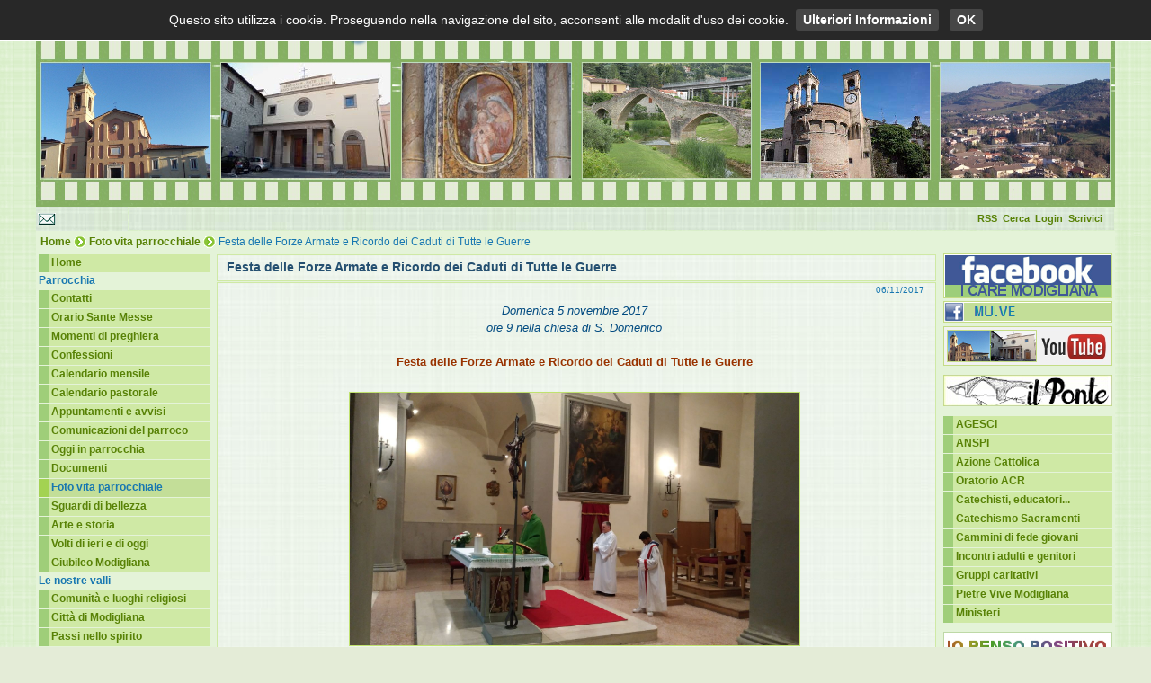

--- FILE ---
content_type: text/html
request_url: http://www.parrocchiamodigliana.it/cms/index.php?option=com_content&task=view&id=6719&Itemid=403
body_size: 7036
content:
<?xml version="1.0" encoding="iso-8859-1"?><!DOCTYPE html PUBLIC "-//W3C//DTD XHTML 1.0 Transitional//EN" "http://www.w3.org/TR/xhtml1/DTD/xhtml1-transitional.dtd">
<html xmlns="http://www.w3.org/1999/xhtml">
<head>
     <title>Parrocchia di Modigliana - Festa delle Forze Armate e Ricordo dei Caduti di Tutte le Guerre</title>
<meta name="title" content="Festa delle Forze Armate e Ricordo dei Caduti di Tutte le Guerre" />
<meta name="author" content="Daniela M." />
<meta name="description" content="Parrocchia di Modigliana" />
<meta name="keywords" content="modigliana, parrocchia, chiesa, chiesa cattolica, romagna, diocesi faenza, diocesi modigliana" />
<meta name="Generator" content="Joomla! - Copyright (C) 2005 - 2006 Open Source Matters. All rights reserved." />
<meta name="robots" content="index, follow" />
<script type='text/javascript'>
/*<![CDATA[*/
	var jax_live_site = 'http://www.parrocchiamodigliana.it/cms/index.php';
/*]]>*/
</script><script type="text/javascript" src="http://www.parrocchiamodigliana.it/cms/mambots/system/pc_includes/ajax.js.php?compress=1"></script>
<link rel="stylesheet" type="text/css" href="http://www.parrocchiamodigliana.it/cms/mambots/content/pcajaxcomment/style.css"/>
<link rel="stylesheet" type="text/css" href="http://www.parrocchiamodigliana.it/cms/mambots/content/pcajaxcomment/templates/default/comment_style.css"/>

<script type='text/javascript'>
/*<![CDATA[*/
var jc_option           = "com_content";
var jc_autoUpdate       = "0";
var jc_update_period    = 300*1000;
var jc_orderBy          = "0";
var jc_livesite_busyImg = "http://www.parrocchiamodigliana.it/cms/mambots/content/pcajaxcomment/busy.gif";
var jc_username			= "";
var jc_email			= "";
var jc_commentForm;
/*]]>*/
</script>
<script src="http://www.parrocchiamodigliana.it/cms/mambots/content/pcajaxcomment/script.js?1.8" type="text/javascript"></script>
	<link rel="shortcut icon" href="http://www.parrocchiamodigliana.it/cms/images/favicon.ico" />
	     <meta http-equiv="Content-Type" content="text/html;>charset=iso-8859-1" />
          <link href="http://www.parrocchiamodigliana.it/cms/templates/mm_template/css/template_css.css" rel="stylesheet" type="text/css" />
          <script language='JavaScript'>
             function bluring(){
             if(event.srcElement.tagName=="A"||event.srcElement.tagName=="IMG") document.body.focus();
                                    }
              document.onfocusin=bluring;
         </script>


<link rel="stylesheet" href="lightbox/css/lightbox.css" type="text/css" media="screen" />

<script type="text/javascript" src="lightbox/js/prototype.js"></script>
<script type="text/javascript" src="lightbox/js/scriptaculous.js?load=effects,builder"></script>
<script type="text/javascript" src="lightbox/js/lightbox.js"></script>

</head>

<script language="JavaScript">
   function openpopup(url,name,height,width)
   {
   options = "menubar=0,location=0,scrollbars=0,left=40,top=0,resizable=0,width="+width+",height="+height;
   windowobj = window.open(url,name, options);
   windowobj.focus();
   }
</script> 


<body class="bg_main">










<table width="1200" align="center" border="0" cellspacing="0" cellpadding="0">	

<tr>
<td>

<!-- table logo ********************************************************************************************** -->

<table width="100%" border="0" cellspacing="0" cellpadding="0">	
	  <tr>                 
	    <td  id="headerpic"><a href="http://www.parrocchiamodigliana.it/cms" title="HOME"><img src="templates/mm_template/images/logo_modi_03.jpg" /></a></td>
          </tr>			
</table>


</td>
</tr>


<tr>
<td>

<!-- table men top ********************************************************************************************** -->

<table width="100%" cellspacing="0" cellpadding="0">
     <tr>
          <th id="frase"><a href="index.php?option=com_contact&task=view&contact_id=16&Itemid=3" target="_self"><img src="images/M_images/busta.gif"></a></th>           
          <th id="menuorri_top"><table cellspacing="1" cellpadding="0" border="0" width="100%">
<tr>
<td valign="top">
		<table cellpadding="0" cellspacing="0" class="moduletable">
				<tr>
			<td>
				<ul id="mainlevel-nav"><li><a href="http://www.parrocchiamodigliana.it/cms/index.php?option=com_contact&amp;Itemid=3" class="mainlevel-nav" >Scrivici</a></li><li><a href="http://www.parrocchiamodigliana.it/cms/index.php?option=com_login&amp;Itemid=460" class="mainlevel-nav" >Login</a></li><li><a href="http://www.parrocchiamodigliana.it/cms/index.php?option=com_search&amp;Itemid=275" class="mainlevel-nav" >Cerca</a></li><li><a href="http://www.parrocchiamodigliana.it/cms/index.php?option=com_rd_rss&amp;id=19&amp;Itemid=383" class="mainlevel-nav" >RSS</a></li></ul>			</td>
		</tr>
		</table>
		</td>
</tr>
</table>
</th> 
     </tr>
</table>


</td>
</tr>




<tr>
<td align="center">

<!-- table - path ********************************************************************************************** -->

 <table   width="100%"           cellspacing="0" cellpadding="0">
      <tbody>
        <tr> 
                  
          <td><div id="can_pathway">
              <span class="pathway"><a href="http://www.parrocchiamodigliana.it/cms/index.php" class="pathway">Home</a> <img src="http://www.parrocchiamodigliana.it/cms/images/M_images/arrow.png" alt="arrow" /> <a href="http://www.parrocchiamodigliana.it/cms/index.php?option=com_content&amp;task=category&amp;sectionid=22&amp;id=177&amp;Itemid=403" class="pathway">Foto vita parrocchiale</a> <img src="http://www.parrocchiamodigliana.it/cms/images/M_images/arrow.png" alt="arrow" />   Festa delle Forze Armate e Ricordo dei Caduti di Tutte le Guerre </span>            </div></td>
        </tr>
      </tbody>
  </table>


</td>
</tr>



<tr>
<td align="center">

<!-- table centrale ********************************************************************************************** -->

<table width="100%" id="mainmain"  border="0" cellspacing="0" cellpadding="0">

      <tbody>

        <tr> 



<!-- sinistra ******** -->

           <td width="2" bgcolor="#e4f3d8">&nbsp;</td>
           <td id="leftmain">		<table cellpadding="0" cellspacing="0" class="moduletable">
				<tr>
			<td>
				
<table width="100%" border="0" cellpadding="0" cellspacing="0">
<tr align="left"><td><a href="http://www.parrocchiamodigliana.it/cms/index.php?option=com_frontpage&amp;Itemid=1" class="mainlevel" >Home</a></td></tr>
<tr align="left"><td><span class="mainlevel" >Parrocchia</span></td></tr>
<tr align="left"><td><a href="http://www.parrocchiamodigliana.it/cms/index.php?option=com_contact&amp;task=view&amp;contact_id=16&amp;Itemid=3" class="mainlevel" >Contatti</a></td></tr>
<tr align="left"><td><a href="http://www.parrocchiamodigliana.it/cms/index.php?option=com_content&amp;task=view&amp;id=3027&amp;Itemid=378" class="mainlevel" >Orario Sante Messe</a></td></tr>
<tr align="left"><td><a href="http://www.parrocchiamodigliana.it/cms/index.php?option=com_content&amp;task=view&amp;id=3039&amp;Itemid=387" class="mainlevel" >Momenti di preghiera</a></td></tr>
<tr align="left"><td><a href="http://www.parrocchiamodigliana.it/cms/index.php?option=com_content&amp;task=view&amp;id=6057&amp;Itemid=638" class="mainlevel" >Confessioni</a></td></tr>
<tr align="left"><td><a href="http://www.parrocchiamodigliana.it/cms/index.php?option=com_extcalendar&amp;Itemid=279" class="mainlevel" >Calendario mensile</a></td></tr>
<tr align="left"><td><a href="http://www.parrocchiamodigliana.it/cms/index.php?option=com_docman&amp;task=cat_view&amp;gid=174&amp;Itemid=284" class="mainlevel" >Calendario pastorale</a></td></tr>
<tr align="left"><td><a href="http://www.parrocchiamodigliana.it/cms/index.php?option=com_content&amp;task=blogsection&amp;id=20&amp;Itemid=109" class="mainlevel" >Appuntamenti e avvisi</a></td></tr>
<tr align="left"><td><a href="http://www.parrocchiamodigliana.it/cms/index.php?option=com_content&amp;task=blogcategory&amp;id=276&amp;Itemid=582" class="mainlevel" >Comunicazioni del parroco</a></td></tr>
<tr align="left"><td><a href="http://www.parrocchiamodigliana.it/cms/index.php?option=com_content&amp;task=blogcategory&amp;id=281&amp;Itemid=593" class="mainlevel" >Oggi in parrocchia</a></td></tr>
<tr align="left"><td><a href="http://www.parrocchiamodigliana.it/cms/index.php?option=com_docman&amp;Itemid=284" class="mainlevel" >Documenti</a></td></tr>
<tr align="left"><td><a href="http://www.parrocchiamodigliana.it/cms/index.php?option=com_content&amp;task=category&amp;sectionid=22&amp;id=177&amp;Itemid=403" class="mainlevel" id="active_menu">Foto vita parrocchiale</a></td></tr>
<tr align="left"><td><a href="http://www.parrocchiamodigliana.it/cms/index.php?option=com_content&amp;task=category&amp;sectionid=22&amp;id=185&amp;Itemid=445" class="mainlevel" >Sguardi di bellezza</a></td></tr>
<tr align="left"><td><a href="http://www.parrocchiamodigliana.it/cms/index.php?option=com_content&amp;task=category&amp;sectionid=27&amp;id=194&amp;Itemid=467" class="mainlevel" >Arte e storia</a></td></tr>
<tr align="left"><td><a href="http://www.parrocchiamodigliana.it/cms/index.php?option=com_content&amp;task=category&amp;sectionid=27&amp;id=287&amp;Itemid=610" class="mainlevel" >Volti di ieri e di oggi</a></td></tr>
<tr align="left"><td><a href="http://www.parrocchiamodigliana.it/cms/index.php?option=com_content&amp;task=blogcategory&amp;id=284&amp;Itemid=598" class="mainlevel" >Giubileo Modigliana</a></td></tr>
<tr align="left"><td><span class="mainlevel" >Le nostre valli</span></td></tr>
<tr align="left"><td><a href="http://www.parrocchiamodigliana.it/cms/index.php?option=com_content&amp;task=view&amp;id=8650&amp;Itemid=662" class="mainlevel" >Comunità e luoghi religiosi</a></td></tr>
<tr align="left"><td><a href="http://www.parrocchiamodigliana.it/cms/index.php?option=com_content&amp;task=view&amp;id=3071&amp;Itemid=462" class="mainlevel" >Città di Modigliana</a></td></tr>
<tr align="left"><td><a href="http://www.parrocchiamodigliana.it/cms/index.php?option=com_content&amp;task=blogsection&amp;id=28&amp;Itemid=625" class="mainlevel" >Passi nello spirito</a></td></tr>
</table>			</td>
		</tr>
		</table>
				<table cellpadding="0" cellspacing="0" class="moduletable">
				<tr>
			<td>
				
<table width="100%" border="0" cellpadding="0" cellspacing="0">
<tr align="left"><td><span class="mainlevelidee" >Idee e riflessioni</span></td></tr>
<tr align="left"><td><a href="http://www.parrocchiamodigliana.it/cms/index.php?option=com_content&amp;task=blogcategory&amp;id=316&amp;Itemid=667" class="mainlevelidee" >Sottolineature</a></td></tr>
<tr align="left"><td><a href="http://www.parrocchiamodigliana.it/cms/index.php?option=com_content&amp;task=blogcategory&amp;id=274&amp;Itemid=668" class="mainlevelidee" >Briciole per l'anima</a></td></tr>
<tr align="left"><td><a href="http://www.parrocchiamodigliana.it/cms/index.php?option=com_content&amp;task=category&amp;sectionid=26&amp;id=192&amp;Itemid=464" class="mainlevelidee" >Video per riflettere</a></td></tr>
<tr align="left"><td><a href="http://www.parrocchiamodigliana.it/cms/index.php?option=com_content&amp;task=blogcategory&amp;id=282&amp;Itemid=592" class="mainlevelidee" >L'angolo del sorriso</a></td></tr>
<tr align="left"><td><a href="http://www.parrocchiamodigliana.it/cms/index.php?option=com_content&amp;task=blogcategory&amp;id=205&amp;Itemid=476" class="mainlevelidee" >Avvisi dalla diocesi</a></td></tr>
</table>			</td>
		</tr>
		</table>
				<table cellpadding="0" cellspacing="0" class="moduletable">
				<tr>
			<td>
							</td>
		</tr>
		</table>
				<table cellpadding="0" cellspacing="0" class="moduletable">
				<tr>
			<td>
				
<table width="100%" border="0" cellpadding="0" cellspacing="0">
<tr align="left"><td><a href="http://www.parrocchiamodigliana.it/cms/index.php?option=com_content&amp;task=blogcategory&amp;id=273&amp;Itemid=572" class="mainlevelvesco" >APPARTAMENTO STORICO DEL VESCOVADO</a></td></tr>
</table>			</td>
		</tr>
		</table>
				<table cellpadding="0" cellspacing="0" class="moduletable">
				<tr>
			<td>
				
<table width="100%" border="0" cellpadding="0" cellspacing="0">
<tr align="left"><td><a href="http://www.parrocchiamodigliana.it/cms/index.php?option=com_content&amp;task=blogcategory&amp;id=307&amp;Itemid=643" class="mainlevelmuve" >_____MU.VE_____ MUSEO DI ARTE MODERNA</a></td></tr>
</table>			</td>
		</tr>
		</table>
				<table cellpadding="0" cellspacing="0" class="moduletable">
				<tr>
			<td>
				<div>
<a href="index.php?option=com_content&amp;task=blogsection&amp;id=31&amp;Itemid=629" target="_self">
<img style="width: 190px; height: 56px; margin: 0px" src="images/modi/template/museo_cantico_01.jpg" alt=" " width="190" height="56" align="left" />
</a>
</div>
			</td>
		</tr>
		</table>
				<table cellpadding="0" cellspacing="0" class="moduletable">
				<tr>
			<td>
				<div>
<a href="index.php?option=com_content&amp;task=blogcategory&amp;id=295&amp;Itemid=621" target="_self">
<img style="width: 190px; height: 56px; margin: 0px" src="images/modi/template/antico_organo_00.jpg" alt=" " width="190" height="56" align="left" />
</a>
</div>
			</td>
		</tr>
		</table>
				<table cellpadding="0" cellspacing="0" class="moduletable">
				<tr>
			<td>
				<div>
<a href="index.php?option=com_content&amp;task=blogcategory&amp;id=296&amp;Itemid=624" target="_self">
<img style="width: 190px; height: 56px; margin: 0px" src="images/modi/template/via_damianea_00.jpg" alt=" " width="190" height="56" align="left" />
</a>
</div>
			</td>
		</tr>
		</table>
				<table cellpadding="0" cellspacing="0" class="moduletable">
				<tr>
			<td>
				<div>
<a href="http://viaemisericordiae.altervista.org/" target="_new">
<img style="width: 190px; height: 56px; margin: 0px" src="images/modi/template/viae_misericordiae_00.jpg" alt=" " width="190" height="56" align="left" />
</a>
</div>
			</td>
		</tr>
		</table>
				<table cellpadding="0" cellspacing="0" class="moduletable">
				<tr>
			<td>
				
<table width="100%" border="0" cellpadding="0" cellspacing="0">
<tr align="left"><td><a href="http://www.parrocchiamodigliana.it/cms/index.php?option=com_content&amp;task=blogcategory&amp;id=279&amp;Itemid=590" class="mainlevelcomitatodiamicizia" >Comitato di amicizia</a></td></tr>
</table>			</td>
		</tr>
		</table>
				<table cellpadding="0" cellspacing="0" class="moduletable">
				<tr>
			<td>
				<div>
<a href="index.php?option=com_content&amp;task=blogcategory&amp;id=314&amp;Itemid=664" target="_self">
<img style="width: 190px; height: 56px; margin: 0px" src="images/modi/template/rete_rurale_sociale.jpg" alt=" " width="190" height="56" align="left" />
</a>
</div>
			</td>
		</tr>
		</table>
				<table cellpadding="0" cellspacing="0" class="moduletable">
				<tr>
			<td>
				<div>
<a href="index.php?option=com_content&amp;task=blogcategory&amp;id=313&amp;Itemid=663" target="_self">
<img style="width: 190px; height: 56px; margin: 0px" src="images/modi/template/progetto_eden.jpg" alt=" " width="190" height="56" align="left" />
</a>
</div>
			</td>
		</tr>
		</table>
				<table cellpadding="0" cellspacing="0" class="moduletable">
				<tr>
			<td>
				<div>
<a href="http://www.diocesifaenza.it/" target="_blank">
<img style="width: 190px; height: 40px; float: left; margin: 1px 0px; border-width: 0px; border-color: #c7d798; border-style: solid" src="images/modi/template/diocesidifaenzaemodigliana.png" alt="Diocesi di Faenza e Modigliana" title="Diocesi di Faenza e Modigliana" width="190" height="40" />
</a><br />
<a href="http://www.lachiesa.it/" target="_blank">
<img style="width: 190px; height: 30px; float: left; margin: 8px 0px; border-width: 0px; border-color: #c7d798; border-style: solid" src="images/modi/template/lachiesait.png" alt="laChiesa.it" title="laChiesa.it" width="190" height="30" />
</a>
</div>
			</td>
		</tr>
		</table>
		</td>
           <td width="8" bgcolor="#e4f3d8">&nbsp;</td>


<!-- main area ******** -->


           <td id="main_area">


<!-- ***********  intro   ********** -->    
<!-- ***********  user1   ********** --> 
<!-- *home01****          *home02*** -->
<!-- *home03****          *home04*** -->  
<!-- *intro_sin*          *intro_dx* --> 

<!-- **user2****          ***user3** -->  
<!-- *********** home05 ********** -->

<!-- ********** testo ********** -->  

<!-- **user8***       ***user9** -->
<!-- ********** user5 ********** --> 
<!-- **user6***       ***user7** --> 
<!-- ********** user90 ********* -->
<!-- ********** user91 ********* --> 



<!-- intro ******** -->      
         
                  

<!-- user1 ******** -->      
          
                  

<!-- home01 e home02 ******** -->  

          

<!-- home06 e home07 ******** -->  

          


<!-- home03 e home04 ******** -->  

          


<!-- home08 e home09 ******** -->  

          



<!-- intro_sin e intro_dx ******** -->  

          

<!-- user2 e user3 ******** -->  


         
<!-- home05 ******** -->         

                  

<!-- mainbody ******** --> 

 
			<script language="javascript" type="text/javascript" src="http://www.parrocchiamodigliana.it/cms/includes/js/overlib_mini.js"></script>
			<script language="javascript" type="text/javascript" src="http://www.parrocchiamodigliana.it/cms/includes/js/overlib_hideform_mini.js"></script>
			<div id="overDiv" style="position:absolute; visibility:hidden; z-index:10000;"></div>
						<table class="contentpaneopen">
			<tr>
								<td class="contentheading" width="100%">
					Festa delle Forze Armate e Ricordo dei Caduti di Tutte le Guerre									</td>
							</tr>
			</table>
			
		<table class="contentpaneopen">
					<tr>
				<td valign="top" colspan="2" class="createdate">
					06/11/2017				</td>
			</tr>
					<tr>
			<td valign="top" colspan="2">
				<div align="center">
<em><span style="font-size: 10pt">Domenica 5 novembre 2017</span></em>
</div>
<div align="center">
<em><span style="font-size: 10pt">ore 9 nella chiesa di S. Domenico</span></em>
</div>
<div align="center">
<span style="font-size: 10pt"><br />
</span>
</div>
<div align="center">
<span style="color: #993300"><strong><span style="font-size: 10pt">Festa delle Forze Armate e Ricordo dei Caduti di Tutte le Guerre</span></strong></span>
</div>
<div align="center">
<span style="color: #993300"><strong><span style="font-size: 10pt"><br />
</span></strong></span>
</div>
<div align="center">
<span style="color: #993300"><strong><span style="font-size: 10pt"><img style="margin: 5px; width: 500px; height: 281px" src="images/stories/foto/2017/festa_forze_armate/forze_armate_5.jpg" alt="forze_armate_5.jpg" title="forze_armate_5.jpg" width="500" height="281" align="middle" /></span></strong></span>
</div>
<div align="center">
<br />
</div>
<div align="center">
<img style="margin: 5px; width: 600px; height: 338px" src="images/stories/foto/2017/festa_forze_armate/forze_armate_1.jpg" alt="forze_armate_1.jpg" title="forze_armate_1.jpg" width="600" height="338" align="middle" />
</div>
<div align="center">
<img style="margin: 5px; width: 600px; height: 338px" src="images/stories/foto/2017/festa_forze_armate/forze_armate_2.jpg" alt="forze_armate_2.jpg" title="forze_armate_2.jpg" width="600" height="338" align="middle" />
</div>
<div align="center">
<img style="margin: 5px; width: 600px; height: 338px" src="images/stories/foto/2017/festa_forze_armate/forze_armate_3.jpg" alt="forze_armate_3.jpg" title="forze_armate_3.jpg" width="600" height="338" align="middle" />
</div>
<div align="center">
<img style="margin: 5px; width: 600px; height: 338px" src="images/stories/foto/2017/festa_forze_armate/forze_armate_4.jpg" alt="forze_armate_4.jpg" title="forze_armate_4.jpg" width="600" height="338" align="middle" />
</div>
<div align="center">
<br />
</div>
<div align="center">
Corteo e deposizione di corone nella Cripta del Gesù Morto
</div>
<div align="center">
a ricordo dei caduti di tutte le guerre<br />
</div>
<div align="center">
<img style="margin: 5px; width: 600px; height: 338px" src="images/stories/foto/2017/festa_forze_armate/forze_armate_6.jpg" alt="forze_armate_6.jpg" title="forze_armate_6.jpg" width="600" height="338" align="middle" />
</div>
<div align="center">
<img style="margin: 5px; width: 600px; height: 338px" src="images/stories/foto/2017/festa_forze_armate/forze_armate_7.jpg" alt="forze_armate_7.jpg" title="forze_armate_7.jpg" width="600" height="338" align="middle" />
</div>
<div align="center">
<img style="margin: 5px; width: 600px; height: 338px" src="images/stories/foto/2017/festa_forze_armate/forze_armate_8.jpg" alt="forze_armate_8.jpg" title="forze_armate_8.jpg" width="600" height="338" align="middle" />
</div>
<div align="center">
<img style="margin: 5px; width: 600px; height: 338px" src="images/stories/foto/2017/festa_forze_armate/forze_armate_9.jpg" alt="forze_armate_9.jpg" title="forze_armate_9.jpg" width="600" height="338" align="middle" />
</div>
<div align="center">
<img style="margin: 5px; width: 600px; height: 450px" src="images/stories/foto/2017/festa_forze_armate/forze_armate_10.jpg" alt="forze_armate_10.jpg" title="forze_armate_10.jpg" width="600" height="450" align="middle" />
</div>
<div align="center">
<img style="width: 600px; height: 450px; margin: 5px" src="images/stories/foto/2017/festa_forze_armate/forze_armate_11.jpg" alt="forze_armate_11.jpg" title="forze_armate_11.jpg" width="600" height="450" align="middle" />
</div>
<!-- JOM COMMENT START --><div style="clear:both;height:1px;padding:0px"></div>

<!-- Trackback Title-->

<!-- 'Comments Title -->
<div class="contentheading" id="written_comments_title">&nbsp;Commenti <span id="jc_numComment">(0)</span><img src="http://www.parrocchiamodigliana.it/cms/mambots/content/pcajaxcomment/templates/default/images/comment_add.gif" alt="Add Comment" /></div>
<!-- RSS Feed link below the title -->
	<div id="feed_link" ><a href="http://www.parrocchiamodigliana.it/cms/index.php?option=com_jomcomment&amp;jc_task=rss&amp;contentid=6719&amp;opt=com_content" rel="bookmark"><img src="http://www.parrocchiamodigliana.it/cms/mambots/content/pcajaxcomment/templates/default/images/rss.png" alt="feed" width="16" height="16" border="0" />Feed RSS dei commenti a questa pagina</a></div>

	<!-- Hide/Show input form notice -->
	
	<!-- Placeholder for all comments. REQUIRED.  -->
	<div id="jc_commentsDiv" >
			</div>
<!-- 'Write Comment' Title -->
<br />
<div class="contentheading" id="write_comment_title">&nbsp;Scrivi un commento</div>

<!-- Hide/Show input form notice -->

<!-- Comment locked notice -->

<!-- Login required -->

<!-- Placeholder for ajax notification -->
<div id="jc_busyDiv"></div>

<!-- Input form begin -->
<div id="jc_commentFormDiv"  >
		<form method="post" onsubmit="return false;" action="" id="jc_commentForm" name="jc_commentForm">
						<div>
				<label for="jc_name">Nome</label>
				<input name="jc_name" type="text" id="jc_name" value=""  class="inputbox" />
			</div>
						
								
							
						
			
			<div>
				<label for="jc_comment">Commento</label>
				<div><div id="bb_container"><div id="bb_main"><div class="bb_item bb_itemImg" style="width:13px;"><img class="bb_itemImg" src="http://www.parrocchiamodigliana.it/cms/mambots/content/pcajaxcomment/smilies/bbcode_front.gif" alt="quote" border="0"/></div><div class="bb_item"><a href="javascript:void(0);" tabindex="-1" onclick="jc_encloseText('[b]', '[/b]', jax.$('jc_comment')); return false;"><img class="bb_itemImg" src="http://www.parrocchiamodigliana.it/cms/mambots/content/pcajaxcomment/smilies/bold.gif" alt="bold"   border="0"/></a></div><div class="bb_item"><a href="javascript:void(0);" tabindex="-1" onclick="jc_encloseText('[i]', '[/i]', jax.$('jc_comment')); return false;"><img class="bb_itemImg" src="http://www.parrocchiamodigliana.it/cms/mambots/content/pcajaxcomment/smilies/italicize.gif" alt="italicize"  border="0"/></a></div><div class="bb_item"><a href="javascript:void(0);" tabindex="-1" onclick="jc_encloseText('[u]', '[/u]', jax.$('jc_comment')); return false;"><img class="bb_itemImg" src="http://www.parrocchiamodigliana.it/cms/mambots/content/pcajaxcomment/smilies/underline.gif" alt="underline" border="0"/></a></div><div class="bb_item"><a href="javascript:void(0);" tabindex="-1" onclick="jc_encloseText('[s]', '[/s]', jax.$('jc_comment')); return false;"><img class="bb_itemImg" src="http://www.parrocchiamodigliana.it/cms/mambots/content/pcajaxcomment/smilies/strike.gif" alt="strike" border="0"/></a></div><div class="bb_item"><a href="javascript:void(0);" tabindex="-1" onclick="jc_encloseText('[url]', '[/url]', jax.$('jc_comment')); return false;"><img class="bb_itemImg" src="http://www.parrocchiamodigliana.it/cms/mambots/content/pcajaxcomment/smilies/url.gif" alt="url" border="0"/></a></div><div class="bb_item"><a href="javascript:void(0);" tabindex="-1" onclick="jc_encloseText('[img]', '[/img]', jax.$('jc_comment')); return false;"><img class="bb_itemImg" src="http://www.parrocchiamodigliana.it/cms/mambots/content/pcajaxcomment/smilies/img.gif" alt="image"  border="0"/></a></div><div class="bb_item"><a href="javascript:void(0);" tabindex="-1" onclick="jc_encloseText('[quote]', '[/quote]', jax.$('jc_comment')); return false;"><img class="bb_itemImg" src="http://www.parrocchiamodigliana.it/cms/mambots/content/pcajaxcomment/smilies/quote.gif" alt="quote"  border="0"/></a></div><div class="bb_item bb_itemImg" style="width:13px;"><img class="bb_itemImg" src="http://www.parrocchiamodigliana.it/cms/mambots/content/pcajaxcomment/smilies/bbcode_front.gif" alt="quote" border="0"/></div></div></div></div>				<textarea name="jc_comment" cols="40" rows="6"  class="inputbox" id="jc_comment"></textarea>
			</div>
			
			
						<div>
				<p><img src="http://www.parrocchiamodigliana.it/cms/index2.php?option=com_jomcomment&amp;jc_task=img&amp;jc_sid=9885a677ddb40bfdc2761c287fc5c5f4" alt="security code" name="jc_captchaImg" border="0" id="jc_captchaImg" style="vertical-align:middle" /><br />
				Trascrivi nello spazio sottostante i caratteri che appaiono nella riga qui sopra e procedi all&#8217;invio del commento, ma tieni presente che questo vuole essere uno spazio di confronto positivo, quindi eventuali messaggi con spirito polemico o contenenti offese, insulti o termini non consoni allo spirito del sito saranno rimossi.</p>
			</div>
	
			<div>
				<input name="jc_password" type="text" id="jc_password" size="8" maxlength="8" class="inputbox"/>
			</div>
								
		<div>
		<button id="jc_submit" onclick="addComments(); return false;" class="button" >Aggiungi un commento</button>
		</div>
		
		<noscript>
			<div>
			Abilitare JavaScript per inviare un nuovo commento
			</div>
		</noscript>
		<input name="jc_contentid" type="hidden" id="jc_contentid" value="6719"/>
		<input name="jc_sid" type="hidden" id="jc_sid" value="9885a677ddb40bfdc2761c287fc5c5f4" />
		<input name="jc_task" type="hidden" id="jc_task" value="add" />
		<input name="jc_isajax" type="hidden" id="jc_isajax" value="0" />
		<input name="jc_option" type="hidden" id="jc_option" value="com_content"/>
		</form>
</div>
<!-- Input form end --><br/><div style="text-align:center;"><a target="_blank" href="http://www.azrul.com">Powered by Azrul&#39;s Jom Comment</a></div><script type='text/javascript'>/* <![CDATA[ */ jc_loadUserInfo(); /* ]]> */</script><img src="http://www.parrocchiamodigliana.it/cms/mambots/content/pcajaxcomment/busy.gif" alt="busy" style="visibility:hidden;display:none;"/><!-- JOM COMMENT END -->			</td>
		</tr>
				</table>
		
		<span class="article_seperator">&nbsp;</span>
		
					<table align="center" style="margin-top: 25px;">
			<tr>
									<th class="pagenav_prev">
						<a href="http://www.parrocchiamodigliana.it/cms/index.php?option=com_content&amp;task=view&amp;id=6745&amp;Itemid=403">
							&lt; Avanti</a>
					</th>
										<td width="50">&nbsp;

					</td>
										<th class="pagenav_next">
						<a href="http://www.parrocchiamodigliana.it/cms/index.php?option=com_content&amp;task=view&amp;id=6718&amp;Itemid=403">
							Indietro &gt;</a>
					</th>
								</tr>
			</table>
						<div class="back_button">
				<a href='javascript:history.go(-1)'>
					[indietro]</a>
			</div>
			

<!-- user8 e user9 ******** -->  

          



<!-- user5 ******** 


-->



<!-- user6 e user7 ******** -->  


         

<!-- user90 ******** -->


<!-- user91 ******** -->


     </td>
 


    <td width="8" bgcolor="#e4f3d8">&nbsp;</td>  
    <td id="rightmain">		<table cellpadding="0" cellspacing="0" class="moduletable">
				<tr>
			<td>
				<div>
<a href="https://www.facebook.com/ICAREMODIGLIANA" target="_new">
<img style="width: 188px; height: 50px; margin: 0px 0px 3px" src="images/modi/template/facebook.icaremodigliana.gif" alt=" " width="188" height="50" align="middle" />
</a>
<br />
<a href="https://www.facebook.com/MU.VEModigliana/" target="_new">
<img style="width: 188px; height: 24px; margin: 0px 0px 4px" src="images/modi/template/facebook_muve_01.gif" alt="" align="middle" />
</a>
<br />
<a href="https://www.youtube.com/channel/UCQ55mo6UuZ3HYxb5o4vRDhQ" target="_new">
<img style="width: 188px; height: 44px" src="images/modi/template/youtubemodigliana.jpg" alt="" align="middle" />
</a>
</div>
			</td>
		</tr>
		</table>
				<table cellpadding="0" cellspacing="0" class="moduletable">
				<tr>
			<td>
				<div>
<a href="index.php?option=com_docman&amp;task=cat_view&amp;gid=169&amp;Itemid=284" target="_self">
<img style="width: 188px; height: 35px" src="images/modi/template/il_ponte_01.jpg" onmouseover="this.src='http://www.parrocchiamodigliana.it/cms/images/modi/template/il_ponte_02.jpg';" onmouseout="this.src='http://www.parrocchiamodigliana.it/cms/images/modi/template/il_ponte_01.jpg';" alt="IL PONTE, notiziario parrocchiale" title="IL PONTE, notiziario parrocchiale" width="188" height="35" align="left" />
</a>
</div>
			</td>
		</tr>
		</table>
				<table cellpadding="0" cellspacing="0" class="moduletable">
				<tr>
			<td>
				
<table width="100%" border="0" cellpadding="0" cellspacing="0">
<tr align="left"><td><a href="http://www.parrocchiamodigliana.it/cms/index.php?option=com_content&amp;task=view&amp;id=3034&amp;Itemid=380" class="mainlevel" >AGESCI</a></td></tr>
<tr align="left"><td><a href="http://www.parrocchiamodigliana.it/cms/index.php?option=com_content&amp;task=view&amp;id=4452&amp;Itemid=599" class="mainlevel" >ANSPI</a></td></tr>
<tr align="left"><td><a href="http://www.parrocchiamodigliana.it/cms/index.php?option=com_content&amp;task=view&amp;id=3028&amp;Itemid=372" class="mainlevel" >Azione Cattolica</a></td></tr>
<tr align="left"><td><a href="http://www.parrocchiamodigliana.it/cms/index.php?option=com_content&amp;task=view&amp;id=3061&amp;Itemid=408" class="mainlevel" >Oratorio ACR</a></td></tr>
<tr align="left"><td><a href="http://www.parrocchiamodigliana.it/cms/index.php?option=com_content&amp;task=blogcategory&amp;id=187&amp;Itemid=451" class="mainlevel" >Catechisti, educatori...</a></td></tr>
<tr align="left"><td><a href="http://www.parrocchiamodigliana.it/cms/index.php?option=com_content&amp;task=view&amp;id=3077&amp;Itemid=424" class="mainlevel" >Catechismo Sacramenti</a></td></tr>
<tr align="left"><td><a href="http://www.parrocchiamodigliana.it/cms/index.php?option=com_content&amp;task=view&amp;id=3079&amp;Itemid=426" class="mainlevel" >Cammini di fede giovani</a></td></tr>
<tr align="left"><td><a href="http://www.parrocchiamodigliana.it/cms/index.php?option=com_content&amp;task=view&amp;id=3040&amp;Itemid=388" class="mainlevel" >Incontri adulti e genitori</a></td></tr>
<tr align="left"><td><a href="http://www.parrocchiamodigliana.it/cms/index.php?option=com_content&amp;task=view&amp;id=3029&amp;Itemid=374" class="mainlevel" >Gruppi caritativi</a></td></tr>
<tr align="left"><td><a href="http://www.parrocchiamodigliana.it/cms/index.php?option=com_content&amp;task=blogcategory&amp;id=277&amp;Itemid=587" class="mainlevel" >Pietre Vive Modigliana</a></td></tr>
<tr align="left"><td><a href="http://www.parrocchiamodigliana.it/cms/index.php?option=com_content&amp;task=view&amp;id=3119&amp;Itemid=452" class="mainlevel" >Ministeri</a></td></tr>
</table>			</td>
		</tr>
		</table>
				<table cellpadding="0" cellspacing="0" class="moduletable">
				<tr>
			<td>
				<div>
<a href="index.php?option=com_content&amp;task=blogcategory&amp;id=306&amp;Itemid=642" target="_self">
<img style="width: 188px; height: 64px; margin: 0px" src="images/modi/template/io_penso_positivo00.jpg" alt=" " width="188" height="64" align="middle" />
</a>
</div>
			</td>
		</tr>
		</table>
				<table cellpadding="0" cellspacing="0" class="moduletable">
					<tr>
				<th valign="top">
					Ultimi contenuti				</th>
			</tr>
					<tr>
			<td>
				<ul class="latestnews">
	<li class="latestnews">
		<a href="http://www.parrocchiamodigliana.it/cms/index.php?option=com_content&amp;task=view&amp;id=13267&amp;Itemid=592" class="latestnews">
			Battesimo simbolico</a>
	</li>
		<li class="latestnews">
		<a href="http://www.parrocchiamodigliana.it/cms/index.php?option=com_content&amp;task=view&amp;id=13266&amp;Itemid=593" class="latestnews">
			Domenica 7 e lunedì 8 dicembre 2025</a>
	</li>
		<li class="latestnews">
		<a href="http://www.parrocchiamodigliana.it/cms/index.php?option=com_content&amp;task=view&amp;id=13265&amp;Itemid=593" class="latestnews">
			Sabato 6, domenica 7 e lundì 8 dicembre 2025</a>
	</li>
		<li class="latestnews">
		<a href="http://www.parrocchiamodigliana.it/cms/index.php?option=com_content&amp;task=view&amp;id=13264&amp;Itemid=476" class="latestnews">
			Invito Chiusura Giubileo della Speranza</a>
	</li>
		<li class="latestnews">
		<a href="http://www.parrocchiamodigliana.it/cms/index.php?option=com_content&amp;task=view&amp;id=13263&amp;Itemid=593" class="latestnews">
			Da lunedì 1 a venerdì 5 dicembre 2025</a>
	</li>
		<li class="latestnews">
		<a href="http://www.parrocchiamodigliana.it/cms/index.php?option=com_content&amp;task=view&amp;id=13262&amp;Itemid=593" class="latestnews">
			Domenica 30 novembre 2025</a>
	</li>
		<li class="latestnews">
		<a href="http://www.parrocchiamodigliana.it/cms/index.php?option=com_content&amp;task=view&amp;id=13261&amp;Itemid=592" class="latestnews">
			Ultimi giorni...</a>
	</li>
		<li class="latestnews">
		<a href="http://www.parrocchiamodigliana.it/cms/index.php?option=com_content&amp;task=view&amp;id=13260&amp;Itemid=446" class="latestnews">
			S. MESSA e AVVIO ALLA PAROLA DI DICEMBRE</a>
	</li>
		<li class="latestnews">
		<a href="http://www.parrocchiamodigliana.it/cms/index.php?option=com_content&amp;task=view&amp;id=13259&amp;Itemid=593" class="latestnews">
			Sabato 29 e domenica 30 novembre 2025</a>
	</li>
		<li class="latestnews">
		<a href="http://www.parrocchiamodigliana.it/cms/index.php?option=com_content&amp;task=view&amp;id=13258&amp;Itemid=593" class="latestnews">
			Da martedì 25 s venerdì 28 novembre 2025</a>
	</li>
	</ul>			</td>
		</tr>
		</table>
				<table cellpadding="0" cellspacing="0" class="moduletable">
				<tr>
			<td>
				<img src="images/M_images/no_indent.png" alt="" align="left" /><br />
<img src="images/M_images/no_indent.png" alt="" align="left" />
			</td>
		</tr>
		</table>
				<table cellpadding="0" cellspacing="0" class="moduletable">
				<tr>
			<td>
							</td>
		</tr>
		</table>
				<table cellpadding="0" cellspacing="0" class="moduletable">
				<tr>
			<td>
				
<!-- JoomlaStatsActivated -->
			</td>
		</tr>
		</table>
		</td>           
    <td width="2" bgcolor="#e4f3d8"> &nbsp; </td>
 

        </tr>
      </tbody>
    </table>





</td>
</tr>




<tr>
<td>

<!-- fine centrale ********************************************************************************************** -->


  <table  width="100%"  cellpadding="0" cellspacing="0">
    <tbody>
      <tr> 
         <td id="menuorri_bottom"><table cellspacing="1" cellpadding="0" border="0" width="100%">
<tr>
<td valign="top">
		<table cellpadding="0" cellspacing="0" class="moduletable">
				<tr>
			<td>
				<ul id="mainlevel-nav"><li><a href="http://www.parrocchiamodigliana.it/cms/index.php?option=com_login&amp;Itemid=367" class="mainlevel-nav" >Login</a></li><li><a href="http://www.parrocchiamodigliana.it/cms/index.php?option=com_rd_sitemap&amp;Itemid=278" class="mainlevel-nav" >Mappa del sito</a></li><li><a href="http://www.parrocchiamodigliana.it/cms/index.php?option=com_content&amp;task=view&amp;id=3825&amp;Itemid=584" class="mainlevel-nav" >Privacy</a></li></ul>			</td>
		</tr>
		</table>
		</td>
</tr>
</table>
</td>
      </tr>
      <tr>
        <td id="piede">Sito realizzato con <a href="http://www.joomla.org" title="Visita il sito di Joomla!" target="_blank">Joomla!</a> - Copyright  2025 Parrocchia di Modigliana</td>
      </tr>
    </tbody>
  </table>



</td>
</tr>




</table>




<script src="/cookie/cookiechoices.js"></script>
<script>
  document.addEventListener('DOMContentLoaded', function(event) {
    cookieChoices.showCookieConsentBar('Questo sito utilizza i cookie. Proseguendo nella navigazione del sito, acconsenti alle modalit d\'uso dei cookie.', 'OK', 'Ulteriori Informazioni', 'http://www.parrocchiamodigliana.it/cms/index.php?option=com_content&task=view&id=3825&Itemid=584');
  });
</script>


</body>

</html><!-- 1765114336 -->

--- FILE ---
content_type: text/css
request_url: http://www.parrocchiamodigliana.it/cms/mambots/content/pcajaxcomment/style.css
body_size: 2266
content:
.infolevel1, .infolevel2 , .infolevel3 {
    background-color: #FAD163;
    display: block;
}

.infolevel1, .infolevel2 {
    height: 1px;
    font-size: 1px;
}

.infolevel1 {
    margin-right: 3px;
    margin-left: 3px;
}

.infolevel2 {
    margin-right: 1px;
    margin-left: 1px;
}

.infolevel3 {
    color: #000000;
    font-weight: bold;
    text-align: center;
    vertical-align: middle;
    height: 18px;
}

#powered_jc {
    text-align: center;
    display: block;
    text-decoration: none;
    font-size: xx-small;
}
    
.jcAdminPanel{
    top: 0px;
	position: relative;
	display: block;
	background-color: #EFEFD2;
	padding:4px;
	padding:4px;
	border-right-width: 1px;
	border-bottom-width: 1px;
	border-right-style: solid;
	border-bottom-style: solid;
	border-right-color: #E6E6B7;
	border-bottom-color: #E6E6B7;
	text-align: right;
	width: auto;
	right: 0px;
    	}

#bb_container, #bb_main , div.bb_front {
	height:26px;
	display:block;
	vertical-align: middle;
	overflow: hidden;
	padding: 0px;
	margin: 0px;
	background-image: url(smilies/bbcode_bg.gif);
	background-position: right 0px;
	background-repeat: no-repeat;
}
    	
div.bb_main {
	float: left;
	display:block;
	background-image: url(smilies/bbcode_front.gif);
	background-position: left 0px;
	background-repeat: no-repeat;
	clear:none;
}

#bb_main div{display:inline}
#bb_main>div{display:inline-block}


div.bb_item {
	display:inline-block;
	float: left;
	margin-top: 0px;
    margin-bottom: 0px;
	width:22px;
	margin: 0px;
	overflow: visible;
	clear:none;
}

.bb_itemImg {
	display:inline;
	margin-top: 0px;
    margin-bottom: 0px;
	overflow: visible;
}

div.bb_front {
	background-image: url(smilies/bbcode_front.gif);
	float: left;
	width: 14px;
	margin: 0px;
	display:inline;
}

.toggleArea{
	text-align:right;
	display:block;
}

.trackback-footer {
    clear: both;
    margin: 5px 10px 5px 10px;
}

.trackback-footer {
    margin: 0 0 5px 0;
    border-top: 1px solid #BCBCBC;
    padding-top: 3px;
    font-size: 85%;
    text-align: right;
}

.trackback-url{
	text-align: right;
	margin: 5px 10px 10px 10px;
}

#trackbacks-content{
	margin: 0px;
}


--- FILE ---
content_type: text/css
request_url: http://www.parrocchiamodigliana.it/cms/mambots/content/pcajaxcomment/templates/default/comment_style.css
body_size: 2548
content:
div.comment-text
{
	margin-top:10px;
	margin-bottom:10px;
}

div.commentBlogView
{
	display:block;
	text-align: right;
	padding-top: 6px;
	padding-bottom: 6px;
	margin-top: 4px;
  margin-bottom: 4px;
	clear:both;
}

div.show-comment, div.show-linkmore, div.show-feed
{
	display:inline;
	float:right;
	height:18px;
	text-indent: 24px;
	margin-left: 4px;
	margin-right: 4px;
	background-repeat:no-repeat;
	background-position: 0 50%;
	background-image:url(images/comments.gif);
}

div.show-comment
{
	background-image:url(images/comments.gif);
}

div.show-linkmore
{
	background-image:url(images/page_go.gif);
}

div.show-feed
{
	width:18px;
	background-image:none;
}

.jomentry1, .jomentry2 , #jc_commentFormDiv
{
	border-bottom: 1px solid #ddd;
	padding: 8px 4px;
	background-repeat:repeat-x;
	background-position:top;
	
}

.jomentry1 blockquote, .jomentry2 blockquote
{
	margin: 10px;
	padding-left: 5px;
	border-left: 5px solid #ddd;
}

.jomentry1
{		
		color:#000000;
    background-color: #f2f2f2;
    background-image:url(images/topshade1.gif);
}
.jomentry2 , #jc_commentFormDiv
{
		color:#000000;
    background-color: #FFFFF2;
    background-image:url(images/topshade2.gif);
}

.jomauthor
{
		color:inherit;
    background-color: #F5F5C1;
    border-bottom: 1px solid #FFDE00;
    background-image:none;
}

#jc_commentsDiv blockquote
{
  color: #747474;
	background-color:inherit;
  padding-left: 30px;
}

#write_comment_title
{
	margin-top:14px;
}

.avatarImg
{
	float: right;
	padding: 2px;
}

.avatarImg img
{
	border:1px solid #ddd
}

#jc_name, #jc_website, #jc_email, #jc_title, #jc_comment, #jc_password
{
	width: 98%;
	padding: 4px;
	margin: 0ex;
}

#jc_name, #jc_website, #jc_email, #jc_password
{
	width: 50%;
}

#jc_commentForm
{
    padding-top: 2px;
    padding-bottom: 6px;
}


#jc_commentForm label
{
    font-weight:bold;
    padding-top: 6px;
    padding-bottom: 4px;
    display: block;
}

#jc_commentForm button, #jc_captchaImg
{
    margin-top: 6px;
    margin-bottom: 4px;
}

/* Trackbacks */
#trackback_link, #feed_link
{
	height:16px;
	vertical-align:middle;
	text-align:left;
	cursor:pointer;
	font-size:90%;
}

#trackback_link a, #feed_link a
{
	border-bottom:dashed 1px #CACACA;
}

#trackback_link img, #feed_link img
{
	vertical-align:middle;
	padding-right:2px;
	padding-left:2px;
}

#write_comment_heading
{
	margin-top:20px;
	margin-bottom:30px;
}

--- FILE ---
content_type: text/css
request_url: http://www.parrocchiamodigliana.it/cms/templates/mm_template/css/template_css.css
body_size: 64751
content:
.bg_main {
	    font-family         : Verdana, Arial, Helvetica, sans-serif;
            font-size		: 12px;
            color               : #004A80;
            background          : #e4ecd7 url(../images/sfondo_modi_001.gif) repeat;     
	    padding		: 0; 
	    margin		: 0;
	    vertical-align	: top;        
}

.mainmain {
	    background-color  : #f4f9f0;
            vertical-align    : top;    
}

#blank {
   	   height                       : 20px;
	   width			: 100%;
           vertical-align               : top; 
	   padding			: 0;
	   margin			: 0;
     	   background-color             : #e4f3d8;      
}


.highlight {background-color  : #cfe9a5;}      
.space {margin : 0px 0px 5px 0px; }       
.introlin {font-size : 11px;} 
#clr {clear :both;}

.giugiu {
   	  vertical-align      : bottom; 
	  padding	      : 0px 0px 0px 0px;
	  margin	      : 0px 0px 10px 0px;       
}


/* *******************************************  aggiunte modifiche nella visualizzazione commenti joomcomment*/


.show-comment, .show-linkmore { font-size : 12px; }

#feed_link img { border	: none; }

#written_comments_title {
	                 margin		     : 40px 0px 0px 0px;
                         background-color    : #E4F3D8;
                         font-size	     : 12px;  
}

#jc_numComment { 
                  font-size : 12px; 
}

#write_comment_title { 
                       font-size : 12px; 
}

.comment-text { 
                   font-size : 12px; 
                   color     : #242D71;
}

.jomentry1   {  background          : #e4ecd7 url(../images/sfondo_modi_003.gif) repeat;    }
.jomentry2   {  background          : #cfe9a5 url(../images/sfondo_modi_001.gif) repeat;    }

/* *******************************************  modifiche mappa sito */

.sitemap { font-size        : 12px; }                        

a.sitemap:link, a.sitemap:visited {
	                         padding-left           : 2px;
	                         font-size              : 11px;
	                         height                 : 17px;
	                         line-height            : 17px;
}

/* *******************************************  SEARCH*/

#search {

	margin			: 0px 0px 0px 0px;
	padding			: 0px;
	width			: 95px;
	height			: 19px;
	text-indent		: 8px;
	text-align		: center;
	line-height		: 19px;
        background-color        : #f9f9f9;
}

.searchbox {
	font-size               : 11px;
	color			: #A7A6A6;
	text-indent		: 8px;
	line-height		: 19px;
	border			: 1px solid #EFF0F0;
	width			: 150px;
	height			: 20px;
        background-color        : #f9f9f9;
}


/* *******************************************  LOGO E HEADER */

#logo {
        background              : #e4ecd7 url(../images/sfondo_modi_003.gif) repeat;
        width			: 100%;
        height			: 26px;
        font-size               : 42px;
        color                   : #004a80;
        padding                 : 12px 0 0 0;
	margin                  : 0px 0px 0px 0px;    
        vertical-align          : top;
        text-shadow             : 1px 3px 3px #2F6C9E;
}

#header {         

	
	height			: 192px;
        background-color        : #f9f9f9;
}


#headerpic {      
             vertical-align             : top;
	     height			: 230px; 
             width			: 1200px;
       /*      background                 : #e4ecd7 url(../images/logo_modi_01.png) no-repeat;      */      
}

#headertop {      
             
              margin			: 5px 60px 0px 0px;
	      background-color          : #f9f9f9;	 
}

#headerdate {

	float			: right;
	margin			: 15px 5px 0px 0px;
	padding			: 0px;
	font-size               : 11px;
	color                   : #2C3157;
}

#header_sfondato {
                   vertical-align      : top;
                   background-color    : #e4f3d8;
}


/* *******************************************  midarea */

#midarea {
	width			:100%;                   
}


/* ******************************************* main bottom */


#frase {         
         background       : #e4ecd7 url(../images/sfondo_modi_003.gif) repeat;    
         text-align       : left;   
         padding	  : 0px 0px 0px 2px; 
         width		  : 100px;                                                
}

#frase img {         
         border : none;                                            
}

#menuorri_top table.moduletable {
                                     background       : #e4ecd7 url(../images/sfondo_modi_003.gif) repeat;
                                     border-bottom	: 0px solid #E7E7E7;                                 
}

#menuorri_bottom table.moduletable {
                                     background       : #e4ecd7 url(../images/sfondo_modi_003.gif) repeat;                                
} 

#piede {
               background               : #e4ecd7 url(../images/sfondo_modi_001.gif) repeat;          
	       margin-left		: 10px;
               line-height              : 18px;
	       text-align               : left;
               color                    : #244f70;
               font-size		: 11px;        
               padding		        : 0px 0px 0px 5px;    
}


/* *******************************************  pathway */

#can_pathway {

	     margin                      : 0;
	     padding                     : 0;
	     width		         : 100%;
	     height			 : 25px;
	     text-indent		 : 5px;
	     text-align		         : left;
	     font-size                   : 12px;
	     color			 : #1777b1;
             background-color            : #e4f3d8;
}

#can_pathway img { 

	          vertical-align : middle;
}

.pathway {
	padding		        : 0px 0px 0px 0px;
	margin			: 0px 0px 0px 0px;
	border			: 0;
	line-height		: 25px;
}

a.pathway:link, a.pathway:visited {
	                           color		: #588206;
	                           font-size		: 12px;
	                           line-height		: 18px;
}

a.pathway:hover {
	           color			: #1777b1;

}


/* ******************************************* specifiche per i 3 menu e main_area (leftmenu - main_area - rightmain_menu */


/* ******************************************* leftmenu */

#leftmain {

            width                  : 188px;
            margin                 : 0px 0px 0px 0px;
            vertical-align	   : top;
            background-color       : #e4f3d8;
            height                 : 100%;
            padding-bottom         : 10px;

}

#leftmain img {         
         border : none;                                            
}


#leftmain table.moduletable {
	width			: 100%;
	padding			: 0px 0px 0px 0px;
	margin			: 0px 0px 10px 0px;
	border	                : 0;

}

#leftmain table.moduletable th {
	                     height                       : 20px;            
	                     border-bottom                : 0px solid #CBCDCE;
                             font-size                    : 12px;
                             font-weight                  : bold;
	                     color                        : #244f70;
	                     text-align                   : left;
	                     text-indent                  : 0px;
	                     padding                      : 0px 0px 0px 0px;
	                     margin                       : 0px 0px 0px 0px;
	                     line-height                  : 22px;
}

#leftmain table.moduletable td {
                                   font-size       : 11px;
                                   font-weight     : normal;                 
	                           text-align	   : left;
	                           padding	   : 0px 0px 0px 0px;
                                   color	   : #1777b1;
}

/* ******************************************* main_area */


#main_area {
                 width                   : 800px;
                 margin                  : 0px 0px 0px 0px;
	         vertical-align 	 : top;
	         border                  : 0px solid #CBCDCE;
	         text-align              : left;
                 background-color        : #e4f3d8;                 
}


#main_area table.moduletable td {
	                  	text-align		: left;
	                        padding			: 0px 0px 0px 0px;
                                     
}

/* ******************************************* rightmain_menu */

#rightmain {
             width                  : 188px;
             margin                 : 0px 0px 100px 0px;
             vertical-align	    : top;
             background-color       : #e4f3d8;
             height                 : 100%;
             text-align             : left;
}

#rightmain img { border	: none; }

#rightmain table.moduletable {
	width			: 100%;
	padding			: 0px 0px 0px 0px;
	margin			: 0px 0px 10px 0px;
	border	                : 0;
}

#rightmain table.moduletable th {
	                    height                     : 22px;
	                    border-bottom              : 0px solid #CBCDCE;
	                    font-weight                : bold;
                            font-size                  : 12px;
	                    color                      : #244f70;
	                    text-align                 : left;
	                    text-indent                : 0px;
	                    padding		       : 0px 0px 2px 0px;
	                    margin                     : 0px 0px 0px 0px;
	                    height                     : 15px;
}

#rightmain table.moduletable td {
	                    	 font-weight    : normal;
                                 font-size      : 11px;
	                         color		: #1777b1;
                                 text-align	: left;
                                 padding	: 0px 0px 0px 0px;
}

/* ******************************************* BLOCCHI E NOTIZIEFLASH */

#newsflash {
	margin: 0;
	padding:0px;
	width:100%;
	border:0;
}

#newsflash table.moduletable {
	padding			: 40px;
	margin			: 0;	        
}

#newsflash table.moduletable th {
	                         height             : 18px;
	                         font-weight        : bold;
                                 font-size          : 12px;	                          
	                         color              : #244f70;
	                         text-align         : left;
	                         text-indent        : 5px;
	                         padding            : 0px 0px 0px 0px;
	                         line-height        : 18px;
}

#newsflash table.moduletable td {
                        	line-height		: 18px;
                        	text-align		: left;
                        	padding			: 0px 0px 0px 1px;
}

.latestnews  {
	       font-size                : 12px;
               line-height		: 17px;
}

#blocks {
	    width             : 100%;
	    padding           : 0px 0px 0px 0px;
	    background-color  : #e4ecd7;
	    margin            : 0px 0px 0px 0px;
}



#blocksnews {	
               background              : #e4ecd7 url(../images/sfondo_modi_001.gif) repeat;
	       padding                 : 0px 0px 2px 1px;
	       margin                  : 0px 0px 0px 0px;
               border                  : 1px solid #c0e26f;   
               font-size               : 12px;
               font-weight             : normal;
}

#blocksnews01 {
           	 padding                     : 0px 1px 2px 1px; 
                 background                  : #e4ecd7 url(../images/sfondo_modi_002.gif) repeat;
                 margin                      : 0px 0px 0px 0px;
                 border                      : 1px solid #c0e26f; 
                 font-size                   : 12px;
                 font-weight                 : normal;      
}

#blocksnews02 {
           	 padding                     : 0px 0px 2px 1px; 
                 background                  : #e4ecd7 url(../images/sfondo_modi_004.gif) repeat;
                 margin                      : 0px 0px 0px 0px;
                  border                     : 1px solid #c0e26f; 
                 font-size                   : 12px;
                 font-weight                 : normal;      
}


#blocksnews03 {
           	 padding                     : 0px 0px 2px 1px; 
                 background                  : #e4ecd7 url(../images/sfondo_modi_003.gif) repeat;
                 margin                      : 0px 0px 0px 0px;
                 border                      : 1px solid #c0e26f; 
                 font-size                   : 12px;
                 font-weight                 : normal;  
     
}


#blocksnews03random {
           	 padding                     : 0px 0px 2px 1px; 
                 background                  : #e4ecd7 url(../images/sfondo_modi_003.gif) repeat;
                 margin                      : 0px 0px 0px 0px;
                 border                      : 1px solid #c0e26f; 
                 font-size                   : 12px;
                 font-weight                 : normal;  
     
}

#blocksnews03random img { 
                        border       : 1px solid #588206;
                        margin       : 3px 0 3px 0;
}



#blocksnews04 {
           	 padding                     : 0px 0px 2px 1px; 
                 background                  : #e4ecd7 url(../images/sfondo_modi_003.gif) repeat;
                 margin                      : 0px 0px 0px 0px;
                 border                      : 1px solid #c0e26f; 
                 font-size                   : 12px;
                 font-weight                 : normal;   
     
}

#blocksnews05 {
        	 padding                     : 0px 0px 2px 1px;
                 background                  : #e4ecd7 url(../images/sfondo_modi_003.gif) repeat;
                 margin                      : 0px 0px 0px 0px;
                 border                      : 1px solid #c0e26f; 
                 font-size                   : 12px;
                 font-weight                 : normal;  
}

#blocksnews06 {
   	        padding                     : 0px 0px 2px 1px;
	        background                  : #e4ecd7 url(../images/sfondo_modi_003.gif) repeat;       
                margin                      : 0px 0px 0px 0px;
                border                      : 1px solid #c0e26f;    
                font-size                   : 12px;
                font-weight                 : normal;  
}

#blocksnews07 {
	        padding                     : 0px 0px 3px 1px;
	        background                  : #e4ecd7 url(../images/sfondo_modi_003.gif) repeat;
	        margin                      : 0px 0px 0px 0px;
                border                      : 1px solid #c0e26f;
                font-size                   : 12px;
                font-weight                 : normal;
}

#blocksnews08 {
           	 padding                     : 0px 0px 2px 1px; 
                 background                  : #e4ecd7 url(../images/sfondo_modi_003.gif) repeat;
                 margin                      : 0px 0px 0px 0px;
                 border                      : 1px solid #c0e26f; 
                 font-size                   : 12px;
                 font-weight                 : normal;    
}

#user01 {	
               background              : #e4ecd7 url(../images/sfondo_modi_001.gif) repeat;
	       padding                 : 5px 5px 5px 8px;
	       margin                  : 0px 0px 0px 0px;
               border                  : 1px solid #c0e26f;   
               font-size               : 13px;
               font-weight             : normal;
}




#intro {
	 padding                     : 0px 0px 0px 0px;
	 margin                      : 0px 0px 0px 0px;      
}

#blocksnewslight {
	 background-color       : #FEFAC5;	 
         padding		: 0px 2px 2px 1px;
         margin                 : 0px 0px 0px 0px;      
         border                 : 1px solid #c0e26f;   
         font-size              : 12px;              
}

#blocksnewswhite {	
         padding		: 3px 3px 3px 3px;
         margin                 : 0px 0px 0px 0px;
         font-size              : 12px;               
}


/* ******************************************* CLASSE PER LATESTNEWS SENZA IMG LI */

table.moduletablehome01 {
	width			: 100%;
	padding			: 0px 0px 0px 0px;
	margin			: 0px 0px 0px 0px;
	border	                : 0;
}

table.moduletablehome01 th {
	              height                     : 20px;
	              border-bottom              : 1px solid #cfe9a5;
	              font-size                  : 12px;
                      font-weight                : bold;
	              color                      : #244f70;
	              text-align                 : left;
	              text-indent                : 0px;
	              padding                    : 0px 0px 0px 5px;
	              margin                     : 0px;
	              line-height                : 20px;

}

.latestnewshome01  li {
	                background-image   :none;
                        text-align         : left;
                        padding            : 1px 0px 0px 5px;
}


table.moduletablehome02 {
	width			: 100%;
	padding			: 0px 0px 0px 0px;
	margin			: 0px 0px 0px 0px;
	border	                : 0;
        
}

table.moduletablehome02 th {
	              height                     : 20px;
	              border-bottom              : 1px solid #cfe9a5;
	              font-size                  : 12px;
                      font-weight                : bold;
	              color                      : #244f70;
	              text-align                 : left;
	              text-indent                : 0px;
	              padding                    : 0px 0px 0px 5px;
	              margin                     : 0px;
	              line-height                : 20px;
}

.latestnewshome02 li {
	                background-image       : none;
                        text-align             : left;
                        padding                : 1px 0px 0px 5px;
}


/* ******************************************* FONDO */

#footer  {
	padding			: 4px 0px 0px 0px;
	margin			: 0;
	width			: 100%;
	text-align		: left;
	vertical-align	        : middle;
        font-size               : 11px;
        font-weight             : bold;
	color			: #A49881;
	line-height		: 18px;
}

/* *******************************************  STILE GENERALE  */

.body {
       font-family        : Verdana, Arial, Helvetica, sans-serif;
       font-size          : 12px;
       color              : #004a80;	
       padding            : 0; 
       margin	          : 0;
       vertical-align	  : top;
}


td {
    font-size	    : 12px;
    line-height     : 19px;
    color           : #004a80;
    padding         : 0px 0px 0px 0px;
}



a, a:link, a:visited {
	               color			: #588206;
	               text-decoration	        : none; 
                       font-weight              : bold; 
}         

a:hover {
         color                 : #1777b1; 
         text-decoration       : none;
}

h1	{font-size: 17px; font-weight: bold; margin: 0px; padding: 0px;}
h2	{font-size: 16px; font-weight: bold; margin: 0px; padding: 0px;}
h3	{font-size: 15px; font-weight: bold; margin: 0px; padding: 0px;}
h4	{font-size: 14px; font-weight: bold; margin: 0px; padding: 0px;}

ol	{list-style: decimal outside; }

ul {
         margin        : 0px;
         padding       : 0px;
         list-style    : none;
}

li {
       line-height          : 18px;
      /* text-indent        : 11px; */
       padding              : 0px 0px 0px 14px;
       background-image     : url(../images/elenco_2.png) ;
       background-repeat    : no-repeat;
       background-position  : -3px -1px;
}

blockquote {
                
        font-size		: 12px;
        padding                 : 4px 4px 4px 4px; 
        margin                  : 5px 5px 5px 5px;
        border                  : 1px dashed #cccccc; 
        background-color        : #F5F5F5;
       
}

form { 
	margin			: 0px 0px 0px 0px;
	padding			: 0px 0px 0px 0px;
}

select { 
	font-size		: 12px; 
	font-weight		: bold; 
	color			: #555;
}

input {
	padding			: 0;
	margin			: 0;
}

th.pagenav_prev, th.pagenav_next, a.pagenav_next:link, a.pagenav_next:visited {

	font-size		: 11px; 
	color			: #666666;
	background-color        : transparent;
	font-weight		: normal;
}

a.pagenav_next:hover {

	font-size		: 11px; 
	color			: #1777b1; 
	text-decoration  	: none;
}


/* ******************************************* MODULI */

table.moduletable {
	width			: 100%;
	padding			: 0px 0px 0px 0px;
	margin			: 0px 0px 0px 0px;
	border	                : 0;
}

table.moduletable th {
	              height                     : 20px;
	              border-bottom              : 1px solid #cfe9a5;
	              font-size                  : 12px;
                      font-weight                : bold;
	              color                      : #244f70;
	              text-align                 : left;
	              text-indent                : 5px;
	              padding                    : 3px 0px 0px 0px;
	              margin                     : 0px;
	              line-height                : 20px;
}

table.moduletable td  {
	                font-size               : 12px;
                        font-weight             : normal;
          	        text-align		: left;
	                padding			: 2px 0px 2px 0px;
	                margin			: 0px;
	                border			: 0;
}

table.pollstableborder td {
	                     padding             : 2px;
	                     line-height         :17px;
}

.moduletable a:link, .moduletable a:visited { 
	                       color			: #588206; 
	                       font-weight              : bold;
	                       font-size		: 11px;
	                       text-decoration	        : none;
}

.moduletable a:hover {
	              color			: #1777b1; 
	              text-decoration	        : none;
}

table.moduletable ul {
	              padding			: 0;
	              margin			: 0px 0px 0px 0px;
}

.button  {
	   color		: #588206;
	   border  		: 1px solid #588206;
	   background-color     : #cfe9a5;
           font-weight          : bold;
           font-size            : 12px;
           padding		: 5px 5px 5px 5px;
}



.inputbox, .search {
	            border		  : 1px solid #666666;
                    color		  : #666666;
                    font-size             : 12px;                           
                    margin                : 2px 0px 0px 0px;
                    padding               : 0px 0px 0px 2px;                       
}

select.inputbox {
	         font-size    : 12px;
                 color	      : #666666;
                 border	      : 1px solid #666666;
}

.poll {
       font-size                : 12px;
       color			: #666666; 
       font-weight		: normal; 
       border			: 0; 
       padding			: 0px 0px 0px 0px; 
}


/* ******************************************* STILE DEL CONTENUTO */

.contentpaneopenhome {
                          width                 : 100%;
                          height                : 240px;
	                  padding		: 15px 15px 15px 15px;
                          margin                : 0px 0px 0px 0px; 
                          background-color      : #FFF799;
                          border-top            : 0px solid #EBEBEB;
                          border-bottom         : 1px solid #EBEBEB;
                          border-left           : 0px solid #EBEBEB;
                          border-right          : 2px solid #EBEBEB;
                          vertical-align	: middle;       
	                  text-align		: left;
}


.contentpane {
	                  text-align		: left;	                 
	                  padding		: 0px 0px 0px 0px; 
                          margin                : 0px 0px 0px 0px; 
                          background            : #e4ecd7 url(../images/sfondo_modi_002.gif) repeat;
                          border-left           : 0px solid #EBEBEB;
                          border-collapse       : collapse;
}

td.contentpane {
	             padding		       : 0px 0px 5px 0px; 
                     height                    : 14px; 
                     font-size                 : 23px;
}

.contentpaneopen {
                          width                 : 100%;
	                  text-align		: left;
	                  color			: #004a80; 
	                  padding		: 0px 0px 3px 0px; 
                          margin		: 1px 0px 0px 0px; 
                          background            : #e4ecd7 url(../images/sfondo_modi_002.gif) repeat;
                          border-bottom         : 1px solid #cfe9a5;
                          border-left           : 1px solid #cfe9a5;
                          border-right          : 1px solid #cfe9a5;
                          border-top            : 1px solid #cfe9a5;
                          vertical-align	: top;                                     
}

.contentpaneopen td {                             
	                  padding		: 0px 10px 5px 5px;  
                          vertical-align	: top;                          
}

.contentpaneopen img {
	               border      : 1px solid #c0e26f;
}

.contentdescription {
	                  width                 : 100%;
	                  text-align		: left;
	                  color			: #244f70;
                          border                : 0px solid #E3E8F1;    
                          line-height           : 16px;  
                          font-size		: 12px;
                          padding               : 0px 0px 0px 0px;
                          margin                : 0px 0px 0px 0px;                                                  
}

td.contentdescription {	             
                        padding               : 10px 0px 0px 5px;                                                 
}


a.contentpane:link, a.contentpane:visited, a.contentpaneopen:link, a.contentpaneopen:visited {

	                                   color		: #1777b1; 
	                                   text-decoration	: none;        		    
}



a.contentpane:hover, a.contentpaneopen:hover {
	                                       color		: #1777b1; 
	                                       text-decoration	: none;        
}


.contentheading {
	         border-bottom          : 0px solid #CBCDCE;               
                 font-size              : 16px;
                 font-weight            : bold;
	         color                  : #244f70;
                 text-align		: left;
	         text-indent	        : 5px;
                 padding	    	: 0px 3px 0px 0px;  
}

td.contentheading {	            
	           height               : 18px;
                 font-size              : 14px;
                 font-weight            : bold;
	         color                  : #244f70;
                 text-align		: left;
	         text-indent	        : 0px;
                 padding	    	: 2px 0px 0px 8px; 
}


/* ****** Per allineamento titoli nei contatti */

.componentheading {        
                    background-color              : #E4F3D8; 
                    border                        : 0px solid #E3E8F1;
	            height                        : 25px;
                    font-size                     : 15px;
                    font-weight                   : bold;
                    color                         : #244f70;
	            text-align		          : left;
	            text-indent		          : 2px;      
                    margin                        : 5px 0px 5px 0px;
                    padding                       : 0px 0px 0px 0px;
}


.coca {
        background-color     : #EBEBEB;
        border               : 1px solid #E3E8F1;
	height               : 25px;
	font-size            : 12px;
        font-weight          : bold;
        color                : #244f70;
	line-height          : 25px;
	text-align	     : left;
	text-indent	     : 2px;      
        margin               : 0px 0px 5px 0px;
        padding              : 0px 0px 0px 0px;                
}


.contentpagetitle, a.contentpagetitle:link, a.contentpagetitle:visited 	{
	color			: #588206;
}

a.contentpagetitle:hover {
	color			: #1777b1;
}

.buttonheading {
                   font-size     : 10px;
                   font-weight   : normal;
	           white-space	 : nowrap;	
}

.content_rating, .content_vote {
	font-size		     : 11px;	
	color			     : #666666; 
	text-decoration	             : none; 
	font-weight		     : normal; 
	vertical-align	             : middle; 
 	margin			     : 0px 6px 0px 0px;
	padding			     : 0px 0px 0px 0px;
}



.back_button {
	float                   : right;
	width                   : 65px;
	font-size		: 10px;	
	color			: #1777b1; 
	font-weight		: bold; 
	text-align              : right;
	vertical-align	        : middle; 
	margin			: 0 6px; 
	padding			: 1px 1px 1px 3px;
	border                  : 0;
	background              : url(../images/indietro.gif) no-repeat;
        background-position     : 0px 6px;
}

.small 	{

	font-size		: 10px; 
	color			: #244f70;
	font-weight		: normal;
	line-height             : 14px;
	height                  : 14px;
        padding			: 0px 0px 0px 5px; 
      
}



.createdate, .modifydate {
	                  font-size		: 10px; 
	                  font-weight		: normal;
	                  color			: #1777b1;
	                  height		: 12px;
                          line-height		: 12px;
                          text-align            : right;
                                
}


a.readon:link, a.readon:visited {
	                         font-size        : 11px;
                                 font-weight      : bold;
	                         color	          : #8E8480;
                                 border           : 1px solid #E0E0E0;
                                 padding          : 2px 4px 2px 2px;
                                 white-space      : nowrap;
                                 float            : left;
                                 line-height      : 10px;
                                 text-decoration  : none;
}

a.readon:hover {
        	color			: #1777b1;
	        text-decoration	        : none; 
}



.fase4rdf, a.fase4rdf:link, a.fase4rdf:visited {
	                                        font-size		: 11px; 
                                        	font-weight		: normal; 
	                                        color			: #666666;
}

a.fase4rdf:hover {
	          font-weight		: bold; 
	          color			: #1777b1;
}



.blogsection {
	       background-color        : #F9F9F9;
}



a.blogsection:link, a.blogsection:visited {

	font-size		: 11px;
	color			: #588206;
	text-decoration	        : none;
	font-weight		: bold;
}

a.blogsection:hover {

	font-size		: 11px;
	color			: #1777b1; 
	text-decoration	        : underline;
	font-weight		: bold;
}


.ontab 	{
	color			: #666666;
	padding			: 2px 10px 2px 10px;
	border-top		: 2px solid #000345;
	border-right	        : 2px solid #000345;
	border-bottom	        : 0;
	border-left		: 2px solid #000345;
	font-weight		: bold;
}

.offtab {
	color			: #666666;
	padding			: 2px 10px 2px 10px;
	border-top		: 1px solid #666666;
	border-right	        : 1px solid #666666;
	border-bottom	        : 3px solid #000345;
	border-left	 	: 1px solid #666666;
	cursor			: default;
}

.tabpadding {
	border-bottom	        : 3px solid #666666;
}

	
table.searchintro {
	background		: #FFFFFF;
	margin			: 0px 5px 0px 0px; 
	width			: 100%;
	border-bottom	        : 1px solid #FFFFFF;
}

table.searchintro td {
	padding			: 5px 0px 0px 0px; 
	border			: 0;
	border-bottom	        : 1px solid #FFFFFF;
}

.blog {
	margin		        : 5px 0px 0px 0px; 
	padding			: 0px 0px 0px 0px; 
	width			: 100%;
        color			: #588206;
}

.blog_more {
	width			: 100%;
	padding			: 4px;
	margin			: 0px;
	font-size		: 11px;
	font-weight		: bold;
	color			: #588206;
	background-color        : #F9F9F9;
}

.blog_more ul {
	padding			: 0px;
	margin			: 0px;
}

table.contenttoc {
	border			: 1px solid #eeeeee;
 	padding			: 1px;
	margin-left		: 7px;
	margin-bottom	        : 2px;
}

table.contenttoc th {
	color			: #666666;
	text-align		: left;
	padding			: 4px;
	font-weight		: bold;
	font-size		: 11px;
	text-transform	        : uppercase;
	background		: #eeeeee;
}

table.contenttoc td {
	font-size		: 11px;
}


/* ******************************************* PAGINE CONTATTI */

table.contact {
	background		: transparent;
}

table.contact td.icons {
	background		: #89a;
}

table.contact td.details {
	background		: #FFFBF2;
	margin			: 5px;
	padding			: 5px;
	border			: 1px dotted #ccc;
}

.contact_email {
	background                  : #e4ecd7 url(../images/sfondo_modi_001.gif) repeat;
	margin			: 5px;
	padding			: 5px;
	border			: 0;
}

textarea.inputbox {
	            width:90%;       
}


/* ************************************************************************************************* MENU PRINCIPALE E SOTTOMENU  */
.mainlevel {
               font-family   : arial, verdana, sans-serif;
               font-size     : 12px; 
               font-weight   : bold; 
    
}

a.mainlevel:link, a.mainlevel:visited {
                                         font-size             : 12px; 
	                                 padding-right         : 10px;
                                         padding-left          : 3px;
                                         margin                : 1px 0 0 0;  
                                         border-bottom         : 0px solid #ffffff; 
	                                 border-left	       : 11px solid #9FCE79;
	                                 background-color      : #cfe9a5;
	                                 display               : block;
	                                 height                : 20px;                       
	                                 color		       : #588206; 
	                                 text-decoration       : none;
	                                 text-align	       : left;	                                 
}

a.mainlevel:hover {
	             color		  : #1777b1; 
                     background-color     : #c3de98;	            
                     border-left	  : 18px solid #a3d252;
	             text-decoration	  : none;
}

#active_menu {
                background-color : #c3de98;  	    
                border-left	 : 11px solid #a3d252;
	        color		 : #1777b1; 
	        font-weight	 : bold;
}

a.sublevel:link, a.sublevel:visited {                                    
                                         font-family           : arial, verdana, sans-serif;
                                         font-size             : 10px;
                                         padding-right         : 10px;
                                         padding-left          : 3px;
                                         margin                : 0 0 0 0;  
	                                 border-left	       : 11px solid #a3d252;	                               
                                         font-weight           : bold;
	                                 color		       : #588206; 
	                                 text-decoration       : none;
	                                 text-align	       : left;                                 
                                         background-color      : #d4efaa;                				
                                         display               : block;              
	                                 height                : 20px;
}

a.sublevel:hover {
	           color		  : #1777b1; 
                   background-color       : #c3de98; 
                   border-left	          : 17px solid #a3d252;
	           text-decoration	  : none;  
}

a.sublevel#active_menu  {
                           background-color      : #c3de98;
                           border-left	         : 10px solid #a3d252;
	                   color	         : #1777b1;
	                   font-weight	         : bold;
}


/* *********************************************************** MENU PRINCIPALE E SOTTOMENU ***** user&admin menù */

/* *********************************************************** UTENTIMENU */

.mainlevelutentimenu {
               font-family   : arial, verdana, sans-serif;
               font-size     : 12px; 
               font-weight   : bold; 
	       line-height   : 20px;
}

a.mainlevelutentimenu:link, a.mainlevelutentimenu:visited {
                                         font-size             : 12px; 
	                                 padding-right         : 10px;
                                         padding-left          : 3px;
                                         margin                : 0 0 1px 0;  
	                                 border-left	       : 11px solid #a3d252;
	                                 background-color      : #ffffff;
	                                 display               : block;
	                                 height                : 20px;
	                                 color		       : #588206; 
	                                 text-decoration       : none;
	                                 text-align	       : left;
	                                 line-height           : 20px;

}

a.mainlevelutentimenu:hover {

	           color		: #1777b1; 
	           background-color     : #ffffad;
                   border-left	        : 18px solid #a3d252;
	           text-decoration	: none;

}



#active_menuutentimenu {

	background-color      : #ffffad;
        border-left	      : 18px solid #a3d252;
	color		      : #1777b1; 
	font-weight	      : bold;

}



a.sublevelutentimenu:link, a.sublevelutentimenu:visited {  
font-family   : arial, verdana, sans-serif;
                                         padding-right         : 10px;
                                         padding-left          : 3px;
                                         margin                : 0 0 1px 0;  
	                                 border-left	       : 11px solid #a3d252;
	                                 display               : inline-block;
	                                 height                : 20px;
                                         font-size             : 11px;
                                         font-weight           : bold;
	                                 color		       : #588206; 
	                                 text-decoration       : none;
	                                 text-align	       : left;
	                                 line-height           : 16px;                   				
}

a.sublevelutentimenu:hover {

	                color		      : #1777b1;       
                        border-left	      : 17px solid #a3d252;
	                text-decoration	      : none;  

}



a.sublevel#active_menuutentimenu  {
                   
                                    border-left	      : 17px solid #a3d252;
                      	            color	      : #1777b1;
	                            font-weight	      : bold;
}


/* *********************************************************** FINE UTENTIMENU */



/* *********************************************************** menù idee */

.mainlevelidee {
               font-family   : arial, verdana, sans-serif;
               font-size     : 12px; 
               font-weight   : bold; 
	       line-height   : 20px;
}

a.mainlevelidee:link, a.mainlevelidee:visited {
                                         font-size             : 12px; 
	                                 padding-right         : 10px;
                                         padding-left          : 3px;
                                         margin                : 0 0 1px 0;  
	                                 border-left	       : 11px solid #a3d252;
	                                 background-color      : #ffffad;
	                                 display               : block;
	                                 height                : 20px;
	                                 color		       : #588206; 
	                                 text-decoration       : none;
	                                 text-align	       : left;
	                                 line-height           : 20px;

}

a.mainlevelidee:hover {

	           color		: #1777b1; 
	           background-color     : #cfe9a5;
                   border-left	        : 18px solid #a3d252;
	           text-decoration	: none;

}



#active_menuidee {

	background-color      : #cfe9a5;
        border-left	      : 18px solid #a3d252;
	color		      : #1777b1; 
	font-weight	      : bold;

}



a.sublevelidee:link, a.sublevelidee:visited {  
font-family   : arial, verdana, sans-serif;
                                         padding-right         : 10px;
                                         padding-left          : 3px;
                                         margin                : 0 0 1px 0;  
	                                 border-left	       : 11px solid #a3d252;
	                                 display               : inline-block;
	                                 height                : 20px;
                                         font-size             : 11px;
                                         font-weight           : bold;
	                                 color		       : #588206; 
	                                 text-decoration       : none;
	                                 text-align	       : left;
	                                 line-height           : 16px;                   				
}

a.sublevelidee:hover {

	                color		      : #1777b1;       
                        border-left	      : 17px solid #a3d252;
	                text-decoration	      : none;  

}



a.sublevel#active_menuidee  {
                   
                                    border-left	      : 17px solid #a3d252;
                      	            color	      : #1777b1;
	                            font-weight	      : bold;
}


/* *********************************************************** fine menù idee */





/* *********************************************************** menù vescovado */

.mainlevelvesco {
               
                font-family   : arial, verdana, sans-serif;
               font-size     : 11px; 
               font-weight   : bold; 
	       line-height   : 20px;
}

a.mainlevelvesco:link, a.mainlevelvesco:visited {
                                         font-size        : 10.5px; 
	                                 padding          : 7px 3px 0 52px;
                                         background       : #ffffff url(../../../images/modi/template/poltrona02.png) no-repeat;                   
                                         margin           : 0 0 0 0;  
	                                 border	          : 1px solid #c7d798;	                               
	                                 display               : block;
	                                 height                : 47px;
	                                 color		       : #588206; 
	                                 text-decoration       : none;
	                                 text-align	       : center;
	                                 line-height           : 14px;


}

a.mainlevelvesco:hover {
	             color		  : #1777b1; 
                     background-color     : #e6f3d9; 
	             text-decoration	  : none;
}

#active_menuvesco {
              
	        color		 : #1777b1; 
	        font-weight	 : bold;
}

a.sublevelvesco:link, a.sublevelvesco:visited {                                    
                                         font-family           : arial, verdana, sans-serif;
                                         font-size             : 11px;
                                         padding-right         : 10px;
                                         padding-left          : 3px;
                                         margin                : 0 0 0 0;  
	                                 border-left	       : 11px solid #a3d252;	                               
                                         font-weight           : bold;
	                                 color		       : #588206; 
	                                 text-decoration       : none;
	                                 text-align	       : left;                                 
                                         background-color      : #d4efaa;                				
                                         display               : block;              
	                                 height                : 20px;
}

a.sublevelvesco:hover {
	           color		  : #1777b1; 
                   background-color       : #c3de98; 
                   border-left	          : 17px solid #a3d252;
	           text-decoration	  : none;  
}

a.sublevel#active_menuvesco  {
                           background-color      : #c3de98;
                           border-left	         : 11px solid #a3d252;
	                   color	         : #1777b1;
	                   font-weight	         : bold;
}


/* *********************************************************** fine menù vescovado */



/* *********************************************************** menù muve */

.mainlevelmuve {
               
                font-family   : arial, verdana, sans-serif;
               font-size     : 11px; 
               font-weight   : bold; 
	       line-height   : 20px;
}

a.mainlevelmuve:link, a.mainlevelmuve:visited {
                                         font-size        : 11px; 
	                                 padding          : 7px 3px 0 54px;
                                         background       : #ffffff url(../../../images/modi/template/muve02.png) no-repeat;                   
                                         margin           : 0 0 0 0;  
	                                 border	          : 1px solid #c7d798;	                               
	                                 display               : block;
	                                 height                : 47px;
	                                 color		       : #588206; 
	                                 text-decoration       : none;
	                                 text-align	       : center;
	                                 line-height           : 14px;


}

a.mainlevelmuve:hover {
	             color		  : #1777b1; 
                     background-color     : #e6f3d9; 
	             text-decoration	  : none;
}

#active_menumuve {
              
	        color		 : #1777b1; 
	        font-weight	 : bold;
}

a.sublevelmuve:link, a.sublevelmuve:visited {                                    
                                         font-family           : arial, verdana, sans-serif;
                                         font-size             : 11px;
                                         padding-right         : 10px;
                                         padding-left          : 3px;
                                         margin                : 0 0 0 0;  
	                                 border-left	       : 11px solid #a3d252;	                               
                                         font-weight           : bold;
	                                 color		       : #588206; 
	                                 text-decoration       : none;
	                                 text-align	       : left;                                 
                                         background-color      : #d4efaa;                				
                                         display               : block;              
	                                 height                : 20px;
}

a.sublevelmuve:hover {
	           color		  : #1777b1; 
                   background-color       : #c3de98; 
                   border-left	          : 17px solid #a3d252;
	           text-decoration	  : none;  
}

a.sublevel#active_menumuve  {
                           background-color      : #c3de98;
                           border-left	         : 11px solid #a3d252;
	                   color	         : #1777b1;
	                   font-weight	         : bold;
}


/* *********************************************************** fine menù muve */





/* *********************************************************** menù viadamianea */

.mainlevelviadamianea {
               
                font-family   : arial, verdana, sans-serif;
               font-size     : 11px; 
               font-weight   : bold; 
	       line-height   : 20px;
}

a.mainlevelviadamianea:link, a.mainlevelviadamianea:visited {
                                         font-size        : 10.5px; 
	                                 padding          : 7px 3px 0 120px;
                                         background       : #ffffff url(../../../images/modi/template/viadamianea01.png) no-repeat;                   
                                         margin           : 0 0 0 0;  
	                                 border	          : 1px solid #c7d798;	                               
	                                 display               : block;
	                                 height                : 47px;
	                                 color		       : #588206; 
	                                 text-decoration       : none;
	                                 text-align	       : center;
	                                 line-height           : 20px;

}

a.mainlevelviadamianea:hover {
	             color		  : #1777b1; 
                     background-color     : #e6f3d9; 
	             text-decoration	  : none;
}

#active_menuviadamianea {
              
	        color		 : #1777b1; 
	        font-weight	 : bold;
}

a.sublevelviadamianea:link, a.sublevelviadamianea:visited {                                    
                                         font-family           : arial, verdana, sans-serif;
                                         font-size             : 11px;
                                         padding-right         : 10px;
                                         padding-left          : 3px;
                                         margin                : 0 0 0 0;  
	                                 border-left	       : 11px solid #a3d252;	                               
                                         font-weight           : bold;
	                                 color		       : #588206; 
	                                 text-decoration       : none;
	                                 text-align	       : left;                                 
                                         background-color      : #d4efaa;                				
                                         display               : block;              
	                                 height                : 20px;
}

a.sublevelviadamianea:hover {
	           color		  : #1777b1; 
                   background-color       : #c3de98; 
                   border-left	          : 17px solid #a3d252;
	           text-decoration	  : none;  
}

a.sublevel#active_menuviadamianea  {
                           background-color      : #c3de98;
                           border-left	         : 11px solid #a3d252;
	                   color	         : #1777b1;
	                   font-weight	         : bold;
}


/* *********************************************************** fine menù viadamianea */


/* *********************************************************** menù giubileo */

.mainlevelgiubileo {
               
                font-family   : arial, verdana, sans-serif;
               font-size     : 11px; 
               font-weight   : bold; 
	       line-height   : 20px;
}

a.mainlevelgiubileo:link, a.mainlevelgiubileo:visited {
                                         font-size        : 0px; 
	                                 padding          : 7px 3px 0 23px;
                                         background       : #e4f3d8 url(../../../images/modi/template/giubileo_modigliana_posrta_santa_04.jpg) no-repeat;                   
                                         margin           : 0 0 0 0;  
	                                 border	          : 0px solid #c7d798;	                               
	                                 display               : block;
	                                 height                : 43px;
	                                 color		       : #588206; 
	                                 text-decoration       : none;
	                                 text-align	       : center;
	                                 line-height           : 20px;

}

a.mainlevelgiubileo:hover {
	             color		  : #1777b1; 
                     background-color     : #e6f3d9; 
	             text-decoration	  : none;
}

#active_menugiubileo {
              
	        color		 : #1777b1; 
	        font-weight	 : bold;
}

a.sublevelgiubileo:link, a.sublevelgiubileo:visited {                                    
                                         font-family           : arial, verdana, sans-serif;
                                         font-size             : 11px;
                                         padding-right         : 10px;
                                         padding-left          : 3px;
                                         margin                : 0 0 0 0;  
	                                 border-left	       : 11px solid #a3d252;	                               
                                         font-weight           : bold;
	                                 color		       : #588206; 
	                                 text-decoration       : none;
	                                 text-align	       : left;                                 
                                         background-color      : #d4efaa;                				
                                         display               : block;              
	                                 height                : 20px;
}

a.sublevelgiubileo:hover {
	           color		  : #1777b1; 
                   background-color       : #c3de98; 
                   border-left	          : 17px solid #a3d252;
	           text-decoration	  : none;  
}

a.sublevel#active_menugiubileo  {
                           background-color      : #c3de98;
                           border-left	         : 11px solid #a3d252;
	                   color	         : #1777b1;
	                   font-weight	         : bold;
}


/* *********************************************************** fine menù giubileo */



/* *********************************************************** menù comitatodiamicizia */

.mainlevelcomitatodiamicizia {
               
                font-family   : arial, verdana, sans-serif;
               font-size     : 11px; 
               font-weight   : bold; 
	       line-height   : 20px;
}

a.mainlevelcomitatodiamicizia:link, a.mainlevelcomitatodiamicizia:visited {
                                         font-size        : 0px; 
	                                 padding          : 7px 3px 0 23px;
                                         background       : #ffffff url(../../../images/modi/template/comitato_di_amicizia_01.jpg) no-repeat;                   
                                         margin           : 0 0 0 0;  
	                                 border	          : 1px solid #c7d798;	                               
	                                 display               : block;
	                                 height                : 109px;
	                                 color		       : #ffffff; 
	                                 text-decoration       : none;
	                                 text-align	       : center;
	                                 line-height           : 20px;

}

a.mainlevelcomitatodiamicizia:hover {
	             color		  : #1777b1; 
                     background-color     : #e6f3d9; 
	             text-decoration	  : none;
}

#active_menucomitatodiamicizia {
              
	        color		 : #1777b1; 
	        font-weight	 : bold;
}

a.sublevelcomitatodiamicizia:link, a.sublevelcomitatodiamicizia:visited {                                    
                                         font-family           : arial, verdana, sans-serif;
                                         font-size             : 11px;
                                         padding-right         : 10px;
                                         padding-left          : 3px;
                                         margin                : 0 0 0 0;  
	                                 border-left	       : 11px solid #a3d252;	                               
                                         font-weight           : bold;
	                                 color		       : #588206; 
	                                 text-decoration       : none;
	                                 text-align	       : left;                                 
                                         background-color      : #d4efaa;                				
                                         display               : block;              
	                                 height                : 20px;
}

a.sublevelcomitatodiamicizia:hover {
	           color		  : #1777b1; 
                   background-color       : #c3de98; 
                   border-left	          : 17px solid #a3d252;
	           text-decoration	  : none;  
}

a.sublevel#active_menucomitatodiamicizia  {
                           background-color      : #c3de98;
                           border-left	         : 11px solid #a3d252;
	                   color	         : #1777b1;
	                   font-weight	         : bold;
}


/* *********************************************************** fine menù comitatodiamicizia */



/* ******************************************* TOP MENU */

ul#mainlevel-nav {
                  font-size      : 11px;
                  font-weight    : normal;
                  list-style     : none;
	          padding	 : 0px 0px 0px 0px; 
	          margin	 : 0px 10px 0px 0px;
}

ul#mainlevel-nav li {
	            display                      : block;
	            background                   : transparent;
	            padding                      : 0px;
	            float                        : right;
	            margin                       : 0;
	            width                        : auto !important;
                    width                        : 30px;
	            font-size                    : 11px;
	            line-height                  : 21px;
	            white-space                  : nowrap;
	            border                       : 0;

}

ul#mainlevel-nav li a:link, ul#mainlevel-nav li a:visited {
	                                                     display               : block;
	                                                     padding               : 0px 3px;
	                                                     text-decoration       : none;
	                                                     color                 : #588206;
	                                                     background            : transparent;
}

ul#mainlevel-nav li a:hover {
	                     color            : #1777b1;
	                     background       : transparent;
}


/* ******************************************* LISTA DI CATEGORIE */

.category  {
	        color			: #666666;
	        font-size		: 12px;
	        font-weight		: bold;
	        text-decoration	        : none;               
}



a.category:link, a.category:visited {
	        color			: #588206;
	        font-weight		: bold;

}



a.category:hover {
	        color			: #1777b1;

}

	

/* ******************************************* PAGINE CON CONTENUTO ORGANIZZATO A TABELLA */



td.sectiontableheader {
	                  background            : #e4ecd7 url(../images/sfondo_modi_004.gif) repeat; 
                          border-top	        : 1px solid #c0e26f;
                          border-bottom	        : 1px solid #c0e26f;
	                  color			: #244f70;
	                  font-weight		: bold;
	                  font-size		: 12px;
	                  padding		: 2px 3px 3px 2px;                         	                  
}

td.sectiontablefooter {	                   
                        background              : #e4ecd7 url(../images/sfondo_modi_004.gif) repeat; 
                        border-top	        : 1px solid #c0e26f;
                        border-bottom	        : 1px solid #c0e26f;	           
	                font-weight		: bold;
	                font-size		: 12px;
	                padding		        : 2px 3px 3px 2px;	
}

.sectiontableentry1 td {
	                  background            : #e4ecd7 url(../images/sfondo_modi_002.gif) repeat;                         
                          font-size		: 12px;
	                  font-weight		: normal; 
                          padding		: 2px 0px 2px 2px;	                                          
}

.sectiontableentry2 td {
	                  background          : #e4ecd7 url(../images/sfondo_modi_001.gif) repeat;                     
                          font-size	      : 12px;
	                  font-weight	      : normal; 
	                  padding	      : 2px 0px 2px 2px;
}

.sectiontableentry1 img {
	                    vertical-align	: middle;                                           
}

.sectiontableentry2 img {
	                    vertical-align	: middle;                                           
}


.pagenavbar {
	     padding		: 0px 2px 0px 0px;
             text-align		: center;
	     vertical-align	: middle;
	     width		: 100%;
}

.pagenav {
          border		: 0;	  
	  font-size		: 10px;
	  font-weight		: bold;
          margin		: 0px 0px 0px 0px;
	  padding		: 0px 2px 0px 0px;
	  text-decoration	: none;		
}

a.pagenav:link, a.pagenav:visited  {
	                             background-color        : transparent;
                                     color 		   : #588206; 
}

a.pagenav:hover {
                  background		: transparent;	                 
                  color			: #1777b1;
	          text-decoration	: underline;
}

hr {
	background		: transparent; 
	border			: 1px solid #deefc2;
        height			: 1px;   
	width			: 100%;
}

.tindent {
	
	text-indent		: 20px;
}

#box01 {
                 width		             : 98%;
        	 padding                     : 10px 10px 10px 10px;
                 background                  : #e4ecd7 url(../images/sfondo_modi_003.gif) repeat;
                 margin                      : 0px 10px 10px 0px;
                 border                      : 1px solid #c0e26f;               
                 font-weight                 : normal;

}

#dm_pathway {
	font-size: 14px;
	
}

--- FILE ---
content_type: text/javascript; charset: UTF-8
request_url: http://www.parrocchiamodigliana.it/cms/mambots/system/pc_includes/ajax.js.php?compress=1
body_size: 3230
content:

function Jax()
{
	
	var loadingTimeout = 400;
	var iframe;
	
	this.loadingFunction = function(){};
	this.doneLoadingFunction = function(){};
	

	
	this.stringify = function(arg){
	    var c, i, l, o, u, v;
	
	    switch (typeof arg) {
	    case 'object':
	    	//alert('obj');
	        if (arg) {
	            if (arg.constructor == Array) {
	                o = '';
	                for (i = 0; i < arg.length; ++i) {
	                    v = this.stringify(arg[i]);
	                    if (o && (v !== u)) {
	                        o += ',';
	                    }
	                    if (v !== u) {
	                        o += v;
	                    } 
	                }
	                return '[' + o + ']';
	            } else if (typeof arg.toString != 'undefined') {
	                o = '';
	                for (i in arg) {
	                    v = this.stringify(arg[i]);
	                    if (v !== u) {
	                        if (o) {
	                            o += ',';
	                        }
	                        o += this.stringify(i) + ':' + v;
	                    }
	                }
	                return '{' + o + '}';
	            } else {
	                return;
	            }
	        }
	        //return 'null';
	        return '';
	    case 'unknown':
	    case 'undefined':
	    case 'function':
	        return u;
	    case 'string':
	        l = arg.length;
	        o = '"';
	        for (i = 0; i < l; i += 1) {
	            c = arg.charAt(i);
	            if (c >= ' ') {
	                if (c == '\\' || c == '"') {
	                    o += '\\';
	                }
	                o += c;
	            } else {
	                switch (c) {
	                case '\b':
	                    o += '\\b';
	                    break;
	                case '\f':
	                    o += '\\f';
	                    break;
	                case '\n':
	                    o += '\\n';
	                    break;
	                case '\r':
	                    o += '\\r';
	                    break;
	                case '\t':
	                    o += '\\t';
	                    break;
	                default:
	                    c = c.charCodeAt();
	                    o += '\\u00';
						o += Math.floor(c / 16).toString(16);
						o += (c % 16).toString(16);
	                }
	            }
	        }
	        return o + '"';
	    default:
	        return String(arg);
	    }
	}
	
	/**
	 * Get XMLHttpObject
	 */	 	
	this.getRequestObject = function()
	{
		if (window.XMLHttpRequest) { // Mozilla, Safari,...
		   http_request = new XMLHttpRequest();
		} else if (window.ActiveXObject) { // IE
		    var msxmlhttp = new Array(
					'Msxml2.XMLHTTP.4.0',
					'Msxml2.XMLHTTP.3.0',
					'Msxml2.XMLHTTP',
					'Microsoft.XMLHTTP');
		    
		    for (var i = 0; i < msxmlhttp.length; i++) {
				try {
					http_request = new ActiveXObject(msxmlhttp[i]);
				} catch (e) {
					http_request = null;
				}
			}
		}
		
		if (!http_request) {
		   alert('Unfortunatelly you browser doesn\'t support this feature.');
		   return false;
		}
		
		return http_request;
	}

	/**
	 * xajax.$() is shorthand for document.getElementById()
	 */
	this.$ = function(sId)
	{
		if (!sId) {
			return null;
		}
		var returnObj = document.getElementById(sId);
		if (!returnObj && document.all) {
			returnObj = document.all[sId];
		}
		
		return returnObj;
	}
	
	

   this.addEvent = function ( obj, type, fn ) {
     if ( obj.attachEvent ) {
       obj['e'+type+fn] = fn;
       obj[type+fn] = function(){obj['e'+type+fn]( window.event );}
       obj.attachEvent( 'on'+type, obj[type+fn] );
     } else{
       obj.addEventListener( type, fn, false );}
   }
   
   this.removeEvent = function ( obj, type, fn ) {
     if ( obj.detachEvent ) {
       obj.detachEvent( 'on'+type, obj[type+fn] );
       obj[type+fn] = null;
     } else{
       obj.removeEventListener( type, fn, false );}
   }


	
	this.submitITask = function(comName, func, postData, responseFunc){
		var xmlReq = this.buildXmlReq(comName, func, postData, responseFunc, true);
		this.loadingFunction();
	    if(!this.iframe){
			this.iframe = document.createElement('iframe');
			this.iframe.setAttribute("id", 'ajaxIframe');
			this.iframe.setAttribute("height", 0);
			this.iframe.setAttribute("width", 0);
			this.iframe.setAttribute("border", 0);
			this.iframe.style.visibility = 'hidden';
			document.body.appendChild(this.iframe);
			this.iframe.src = xmlReq;
		} else {
			this.iframe.src = xmlReq;
		}
	}
	
	this.extractIFrameBody = function(iFrameEl) {
	  var doc = null;
	  if (iFrameEl.contentDocument) { // For NS6
	    doc = iFrameEl.contentDocument; 
	  } else if (iFrameEl.contentWindow) { // For IE5.5 and IE6
	    doc = iFrameEl.contentWindow.document;
	  } else if (iFrameEl.document) { // For IE5
	    doc = iFrameEl.document;
	  } else {
	    alert("Error: could not find sumiFrame document");
	    return null;
	  }
	  return doc.body;
	
	}
	
	this.buildXmlReq = function(comName, func, postData, responseFunc, iframe){
		var xmlReq = '';
		if(iframe){
			xmlReq += '?';}
		else{
			xmlReq += '&';}
			
	    xmlReq += 'option='+ comName;
	    xmlReq += '&no_html=1';
	    xmlReq += '&task=azrul_ajax';
	    xmlReq += '&func=' + func; 
	    if(postData){
	        xmlReq += "&" + postData;
	    }
	    
	    return xmlReq;
	}
	
	/**
	 * Sumbit ajax task
	 */
	this.submitTask = function(comName, func, postData, responseFunc){
	
	    var xmlhttp =  this.getRequestObject();
	    var targetUrl = jax_live_site;
	    
	    xmlhttp.open('POST', targetUrl, true);
	    xmlhttp.onreadystatechange = function() {
	        if (xmlhttp.readyState == 4) {
	            if (xmlhttp.status == 200){
	            	jax.doneLoadingFunction();
	            	jax.processResponse(xmlhttp.responseText);
	            }else {
	                // warning ajax fails
	            }
	        }
	    }
	    
	   	
						
	    var id = 1;
	    var xmlReq = this.buildXmlReq(comName, func, postData, responseFunc);
		
		this.loadingFunction();
	    xmlhttp.setRequestHeader('Content-Type', 'application/x-www-form-urlencoded');
	    xmlhttp.send(xmlReq);
	}
	
	this.processIResponse = function(){
		jax.doneLoadingFunction();
		var resp = (this.extractIFrameBody(this.iframe).innerHTML);
		resp = resp.replace(/&lt;/g, "<");
		resp = resp.replace(/&gt;/g, ">");
		resp = resp.replace(/&amp;/g, "&");
		resp = resp.replace(/&quot;/g, '"');
		resp = resp.replace(/&#39;/g, "'");
		
		this.processResponse(resp);
	}
	
	/**
	 * Process the json string
	 */	 	
	this.processResponse = function(responseTxt){
		// clean up any previous error
		responseTxt = responseTxt.substring(responseTxt.indexOf("{"));
		var result = eval("(" + responseTxt + ")");
		
		// we now have an array, that contains an array.
		for(var i=0; i<result.length;i++){
		
			var cmd 		= result[i][0];
			var id			= result[i][1];
			var property 	= result[i][2];
			var data 		= result[i][3];

			var objElement = this.$(id);
			
			switch(cmd){
				case 'as': 	// assign or clear
					
					if(objElement){
						data = data.replace(/"/g, "\\\"");
						data = data.replace(/&#123;/g, "{");
						data = data.replace(/&#125;/g, "}");
						eval("objElement."+property+"=\""+ data + "\";");
					}
						
					break;
					
				case 'al':	// alert
					if(data){
						alert(data);}
					break;
				
				case 'ce':
					this.create(id,property, data);
					break;
					
				case 'rm':
					this.remove(id);
					break;
					
				case 'cs':	// call script
					var scr = id + '(';
					if(this.isArray(data)){
						scr += 'data[0]';
						for (var l=1; l<data.length; l++) {
							scr += ',data['+l+']';
						}
					} else {
						scr += 'data';
					}
					scr += ');';
					eval(scr);
					break;
				
				default:
					alert("Unknow command: " + cmd);
			}
		}
		
		delete responseTxt;
	}
	
	/**
	 *
	 */	 	
	this.isArray =  function(obj) { // this works
		if(obj){
			return obj.constructor == Array;
		}
		return false;
	}
	
	this.buildCall = function(comName, sFunction){
	}
	this.icall = function(comName, sFunction){
		var arg = "";
		if(arguments.length > 2){
			for(var i=2; i < arguments.length; i++){
				var a = arguments[i];
				if(this.isArray(a)){
					arg += "arg" + i + "=" + this.stringify(a) + "&";
				}else if(typeof a =="string"){
					a = a.replace(/"/g, "&quot;");
					
					// Encode the '{' and '}' characters
	    			a = a.replace(/{/g, "&#123;");
					a = a.replace(/}/g, "&#125;");
		
					var t = new Array('_d_', encodeURIComponent(a));
					arg += "arg" + i + "=" + this.stringify(t) + "&";
				} else {
					var t = new Array('_d_', encodeURIComponent(a));
					arg += "arg" + i + "=" + this.stringify(t) + "&";
				}
			}
		}
		
		this.submitITask(comName, sFunction, arg);
	}
	
	/**
	 * Function call to PHP function
	 */
	this.call = function(comName, sFunction){
		
		var arg = "";
		if(arguments.length > 2){
			for(var i=2; i < arguments.length; i++){
				var a = arguments[i];
				if(this.isArray(a)){
					arg += "arg" + i + "=" + this.stringify(a) + "&";
				}else if(typeof a =="string"){
					a = a.replace(/"/g, "&quot;");
					
					// Encode the '{' and '}' characters
	    			a = a.replace(/{/g, "&#123;");
					a = a.replace(/}/g, "&#125;");
		
					var t = new Array('_d_', encodeURIComponent(a));
					arg += "arg" + i + "=" + this.stringify(t) + "&";
				} else {
					var t = new Array('_d_', encodeURIComponent(a));
					arg += "arg" + i + "=" + this.stringify(t) + "&";
				}
			}
		}
		
		this.submitTask(comName, sFunction, arg);
	}
	
	this.create = function(sParentId, sTag, sId){
		var objParent = this.$(sParentId);
		objElement = document.createElement(sTag);
		objElement.setAttribute('id',sId);
		if (objParent){
			objParent.appendChild(objElement);}
	}
	
	this.remove = function(sId){
		objElement = this.$(sId);
		if (objElement && objElement.parentNode && objElement.parentNode.removeChild)
		{
			objElement.parentNode.removeChild(objElement);
		}
	}
	
	/**
	 * Return an array of data within the form object
	 */	 	
	this.getFormValues = function(frm){
		var objForm;
		objForm = this.$(frm);

		var postData = new Array();
		if (objForm && objForm.tagName == 'FORM'){
			var formElements = objForm.elements;
			for( var i=0; i < formElements.length; i++){
				if (!formElements[i].name){
					continue;}
				if (formElements[i].type && (formElements[i].type == 'radio' || formElements[i].type == 'checkbox') && formElements[i].checked == false){
					continue;}
				var name = formElements[i].name;
				if (name){
					if(formElements[i].type=='select-multiple'){
						postData[i] = new Array();
						for (var j = 0; j < formElements[i].length; j++){
							if (formElements[i].options[j].selected === true){
								var value = formElements[i].options[j].value;
								value = value.replace(/"/g, "&quot;");
								
								value = value.replace(/{/g, "&#123;");
								value = value.replace(/}/g, "&#125;");
						
								postData[i][j] = new Array(name, encodeURIComponent(value));
							
							}
						}
					} else {
						var value = formElements[i].value;
						// Encode the '{' and '}' characters
	    				value = value.replace(/{/g, "&#123;");
						value = value.replace(/}/g, "&#125;");
						
						value = value.replace(/"/g, "&quot;");
						postData[i] = new Array(name, encodeURIComponent(value));
					}
				} 
			}
		}
		
		return postData;
	}	
}

function jax_iresponse(){
	jax.processIResponse();
}
var jax = new Jax();



--- FILE ---
content_type: application/x-javascript
request_url: http://www.parrocchiamodigliana.it/cms/mambots/content/pcajaxcomment/script.js?1.8
body_size: 8120
content:

var jcFadeTimer;function jc_showBusyImage(){clearTimeout(jcFadeTimer);jcOpacity('jc_busyDiv',0,100,0);jax.$("jc_busyDiv").innerHTML="";var newImg=document.createElement('img');newImg.setAttribute('src',jc_livesite_busyImg);newImg.setAttribute('id',"jc_busyImg");jax.$("jc_busyDiv").appendChild(newImg);}
function jc_removeBusyImage(){var t=jax.$("jc_busyImg");if(t!=null){t.parentNode.removeChild(t);}}
function jcRandomString(){var chars="0123456789ABCDEFGHIJKLMNOPQRSTUVWXTZabcdefghiklmnopqrstuvwxyz";var string_length=32;var randomstring='';for(var i=0;i<string_length;i++){var rnum=Math.floor(Math.random()*chars.length);randomstring+=chars.substring(rnum,rnum+1);}
return randomstring;}
function addComments(){jc_showBusyImage();jax.call('jomcomment','jcxAddComment',jax.getFormValues('jc_commentForm'));if(jax.$("jc_name")){if(jax.$("jc_name").value){jc_createCookie('jc_name',jax.$("jc_name").value,14);}}
if(jax.$("jc_email")){if(jax.$("jc_email").value){jc_createCookie('jc_email',jax.$("jc_email").value,14);}}
if(jax.$("jc_website")){if(jax.$("jc_website").value){jc_createCookie('jc_website',jax.$("jc_website").value,14);}}
var rememberMe=true;if(jax.$("jc_rememberInfo"))rememberMe=jax.$("jc_rememberInfo").checked;if(!rememberMe){jc_eraseCookie("jc_name");jc_eraseCookie("jc_email");jc_eraseCookie("jc_website");}
return;}
function jc_update(){if(jax.$("jc_contentid")!=null&jax.$("jc_option")!=null&jax.$("jc_numComment")){jax.call('jomcomment','jcxUpdateComment',jax.$("jc_contentid").value,jax.$("jc_option").value,jax.$("jc_numComment").innerHTML);}}
function jc_unpublishPost(postId,opt,id){jax.call('jomcomment','jcxUnpublish',postId,opt);if(jax.$(postId)!="undefined"){jax.$(postId).style.border="medium solid #FF0000";jcOpacity(postId,100,50,200);}}
function jc_commentAreaToggle(){if(typeof(jc_commentArea)!="undefined"){jc_commentArea.toggle();var img=jax.$("toggleAreaImg");if(img!=null){var imgSrc=img.src;if(jc_commentArea.el.offsetHeight>0){imgSrc=imgSrc.replace("min.gif","max.gif");}else{imgSrc=imgSrc.replace("max.gif","min.gif");}
img.src=imgSrc;}}}
function jc_commentFormToggle(){if(typeof(jc_commentFormArea)!="undefined"){jc_commentFormArea.toggle();var img=jax.$("toggleFormImg");if(img!=null){var imgSrc=img.src;if(jc_commentFormArea.el.offsetHeight>0){imgSrc=imgSrc.replace("min.gif","max.gif");}else{imgSrc=imgSrc.replace("max.gif","min.gif");}
img.src=imgSrc;}}}
function jc_disableForm(){if(jax.$("jc_name"))jax.$("jc_name").disabled=true;if(jax.$("jc_email"))jax.$("jc_email").disabled=true;if(jax.$("jc_website"))jax.$("jc_website").disabled=true;if(jax.$("jc_title"))jax.$("jc_title").disabled=true;if(jax.$("jc_comment"))jax.$("jc_comment").disabled=true;if(jax.$("jc_password"))jax.$("jc_password").disabled=true;if(jax.$("jc_submit"))jax.$("jc_submit").disabled=true;}
function jc_enableForm(){if(jax.$("jc_name"))jax.$("jc_name").disabled=false;if(jax.$("jc_email"))jax.$("jc_email").disabled=false;if(jax.$("jc_website"))jax.$("jc_website").disabled=false;if(jax.$("jc_title"))jax.$("jc_title").disabled=false;if(jax.$("jc_comment"))jax.$("jc_comment").disabled=false;if(jax.$("jc_password"))jax.$("jc_password").disabled=false;if(jax.$("jc_submit"))jax.$("jc_submit").disabled=false;}
function jc_insertNewEntry(entry,id){var comment_div=jax.$("jc_commentsDiv");var newCmt=document.createElement('div');newCmt.innerHTML=entry;jcChangeStyleOpac(0,newCmt.style);if(jc_orderBy=="0"){comment_div.insertBefore(newCmt,comment_div.firstChild);}else{comment_div.appendChild(newCmt);}
newCmt.setAttribute("id",id);jcOpacity(id,0,100,500);}
function jc_loadUserInfo(){if(document.getElementById("jc_name")){if(jc_username&&!(jc_username.match(/^s+$/)||jc_username=="")){if(document.getElementById("jc_name")){document.getElementById("jc_name").value=jc_username;}}else{document.getElementById("jc_name").value=jc_readCookie('jc_name');}}
if(document.getElementById("jc_email")){if(jc_email&&!(jc_email.match(/^s+$/)||jc_email=="")){if(document.getElementById("jc_email")){document.getElementById("jc_email").value=jc_email;}}else{document.getElementById("jc_email").value=jc_readCookie('jc_email');}}
var sid=jcRandomString();if(document.getElementById("jc_website")){document.getElementById("jc_website").value=jc_readCookie('jc_website');}
if(document.getElementById("jc_sid")){document.getElementById("jc_sid").value=sid;if(document.getElementById("jc_captchaImg")){document.getElementById("jc_captchaImg").src=jax_live_site+"?option=com_jomcomment&no_html=1&jc_task=img&jc_sid="+sid.toString();}}}
function jc_fadeMessage(){clearTimeout(jcFadeTimer);jcFadeTimer=setTimeout("jcOpacity('jc_busyDiv', 100, 0,1000)",3000);}
function jcOpacity(id,opacStart,opacEnd,millisec){var speed=Math.round(millisec/100);var timer=0;if(opacStart>opacEnd){for(i=opacStart;i>=opacEnd;i--){setTimeout("jcChangeOpac("+i+",'"+id+"')",(timer*speed));timer++;}}else if(opacStart<opacEnd){for(i=opacStart;i<=opacEnd;i++){setTimeout("jcChangeOpac("+i+",'"+id+"')",(timer*speed));timer++;}}}
function jcChangeOpac(opacity,id){var object=jax.$(id).style;object.opacity=(opacity/100);object.MozOpacity=(opacity/100);object.KhtmlOpacity=(opacity/100);object.filter="alpha(opacity="+opacity+")";}
function jcChangeStyleOpac(opacity,object){object.opacity=(opacity/100);object.MozOpacity=(opacity/100);object.KhtmlOpacity=(opacity/100);object.filter="alpha(opacity="+opacity+")";}
function jc_createCookie(name,value,days){var expires="";if(days){var date=new Date();date.setTime(date.getTime()+(days*24*60*60*1000));var expires="; expires="+date.toGMTString();}
document.cookie=name+"="+value+expires+"; path=/";}
function jc_readCookie(name){var ca=document.cookie.split(';');var nameEQ=name+"=";for(var i=0;i<ca.length;i++){var c=ca[i];while(c.charAt(0)==' ')c=c.substring(1,c.length);if(c.indexOf(nameEQ)==0)return c.substring(nameEQ.length,c.length);}
return"";}
function jc_eraseCookie(name){jc_createCookie(name,"",-1);}
function jc_init(){if((typeof jc_update_period!="undefined")&&jc_autoUpdate){setTimeout("jc_update()",jc_update_period);}}
function jc_addText(text,textarea){var comment=jax.$(textarea).value;comment=comment+text;jax.$(textarea).value=comment;}
function jc_encloseText(text1,text2,textarea)
{if(typeof(textarea.caretPos)!="undefined"&&textarea.createTextRange)
{var caretPos=textarea.caretPos,temp_length=caretPos.text.length;caretPos.text=caretPos.text.charAt(caretPos.text.length-1)==' '?text1+caretPos.text+text2+' ':text1+caretPos.text+text2;if(temp_length==0)
{caretPos.moveStart("character",-text2.length);caretPos.moveEnd("character",-text2.length);caretPos.select();}
else
textarea.focus(caretPos);}
else if(typeof(textarea.selectionStart)!="undefined")
{var begin=textarea.value.substr(0,textarea.selectionStart);var selection=textarea.value.substr(textarea.selectionStart,textarea.selectionEnd-textarea.selectionStart);var end=textarea.value.substr(textarea.selectionEnd);var newCursorPos=textarea.selectionStart;var scrollPos=textarea.scrollTop;textarea.value=begin+text1+selection+text2+end;if(textarea.setSelectionRange)
{if(selection.length==0)
textarea.setSelectionRange(newCursorPos+text1.length,newCursorPos+text1.length);else
textarea.setSelectionRange(newCursorPos,newCursorPos+text1.length+selection.length+text2.length);textarea.focus();}
textarea.scrollTop=scrollPos;}
else
{textarea.value+=text1+text2;textarea.focus(textarea.value.length-1);}}
function slideContent(divName,direction)
{var obj=document.getElementById(divName);height=obj.clientHeight;if(height==0)height=obj.offsetHeight;height=height+direction;rerunFunction=true;if(height<=1){height=1;rerunFunction=false;}
obj.style.height=height+'px';if(rerunFunction){setTimeout('slideContent(\''+divName+'\','+direction+')',100);}else{if(height<=1){obj.style.display='none';}else{}}}
function jc_toggleDiv(divName){var e=document.getElementById(divName);if(!e.style.display||e.style.display=='none'){e.style.display='block';e.style.visibility='visible';}else{e.style.display='none';e.style.visibility='hidden';}}
setTimeout("jc_init()",20000);